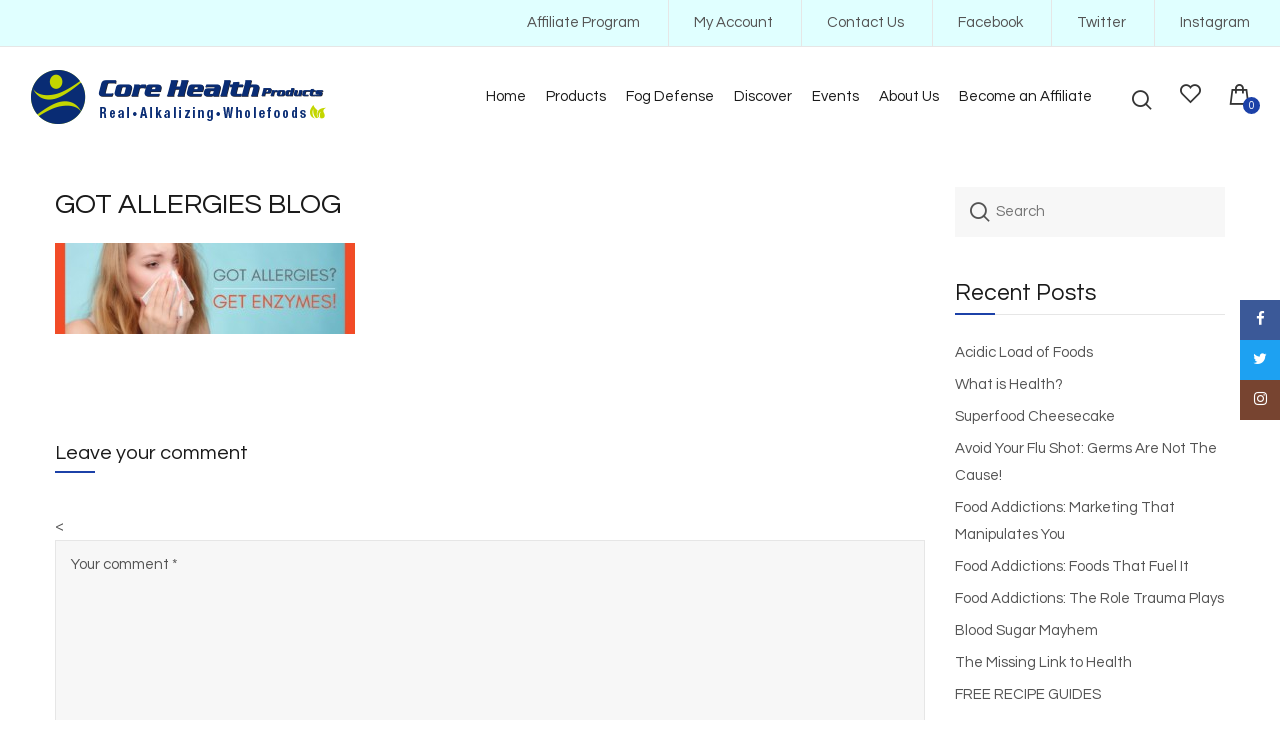

--- FILE ---
content_type: text/html; charset=UTF-8
request_url: https://www.corehealthproducts.com/food-addictions-the-role-trauma-plays/got-allergies-blog-3/
body_size: 23346
content:
<!DOCTYPE html>
<html lang="en-US">
<head>
	<meta charset="UTF-8">
	<meta name="viewport" content="width=device-width, initial-scale=1.0, maximum-scale=1.0, user-scalable=no">
	<link rel="profile" href="http://gmpg.org/xfn/11">
	<link rel="pingback" href="https://www.corehealthproducts.com/xmlrpc.php">
					<script>document.documentElement.className = document.documentElement.className + ' yes-js js_active js'</script>
			<meta name='robots' content='index, follow, max-image-preview:large, max-snippet:-1, max-video-preview:-1' />

	<!-- This site is optimized with the Yoast SEO plugin v26.8 - https://yoast.com/product/yoast-seo-wordpress/ -->
	<title>GOT ALLERGIES BLOG - Core Health Products</title>
	<link rel="canonical" href="https://www.corehealthproducts.com/food-addictions-the-role-trauma-plays/got-allergies-blog-3/" />
	<meta property="og:locale" content="en_US" />
	<meta property="og:type" content="article" />
	<meta property="og:title" content="GOT ALLERGIES BLOG - Core Health Products" />
	<meta property="og:url" content="https://www.corehealthproducts.com/food-addictions-the-role-trauma-plays/got-allergies-blog-3/" />
	<meta property="og:site_name" content="Core Health Products" />
	<meta property="og:image" content="https://www.corehealthproducts.com/food-addictions-the-role-trauma-plays/got-allergies-blog-3" />
	<meta property="og:image:width" content="1400" />
	<meta property="og:image:height" content="425" />
	<meta property="og:image:type" content="image/jpeg" />
	<script type="application/ld+json" class="yoast-schema-graph">{"@context":"https://schema.org","@graph":[{"@type":"WebPage","@id":"https://www.corehealthproducts.com/food-addictions-the-role-trauma-plays/got-allergies-blog-3/","url":"https://www.corehealthproducts.com/food-addictions-the-role-trauma-plays/got-allergies-blog-3/","name":"GOT ALLERGIES BLOG - Core Health Products","isPartOf":{"@id":"https://www.corehealthproducts.com/#website"},"primaryImageOfPage":{"@id":"https://www.corehealthproducts.com/food-addictions-the-role-trauma-plays/got-allergies-blog-3/#primaryimage"},"image":{"@id":"https://www.corehealthproducts.com/food-addictions-the-role-trauma-plays/got-allergies-blog-3/#primaryimage"},"thumbnailUrl":"https://www.corehealthproducts.com/wp-content/uploads/2017/03/GOT-ALLERGIES-BLOG.jpg","datePublished":"2017-10-31T18:31:52+00:00","breadcrumb":{"@id":"https://www.corehealthproducts.com/food-addictions-the-role-trauma-plays/got-allergies-blog-3/#breadcrumb"},"inLanguage":"en-US","potentialAction":[{"@type":"ReadAction","target":["https://www.corehealthproducts.com/food-addictions-the-role-trauma-plays/got-allergies-blog-3/"]}]},{"@type":"ImageObject","inLanguage":"en-US","@id":"https://www.corehealthproducts.com/food-addictions-the-role-trauma-plays/got-allergies-blog-3/#primaryimage","url":"https://www.corehealthproducts.com/wp-content/uploads/2017/03/GOT-ALLERGIES-BLOG.jpg","contentUrl":"https://www.corehealthproducts.com/wp-content/uploads/2017/03/GOT-ALLERGIES-BLOG.jpg","width":1400,"height":425},{"@type":"BreadcrumbList","@id":"https://www.corehealthproducts.com/food-addictions-the-role-trauma-plays/got-allergies-blog-3/#breadcrumb","itemListElement":[{"@type":"ListItem","position":1,"name":"Home","item":"https://www.corehealthproducts.com/"},{"@type":"ListItem","position":2,"name":"Food Addictions: The Role Trauma Plays","item":"https://www.corehealthproducts.com/food-addictions-the-role-trauma-plays/"},{"@type":"ListItem","position":3,"name":"GOT ALLERGIES BLOG"}]},{"@type":"WebSite","@id":"https://www.corehealthproducts.com/#website","url":"https://www.corehealthproducts.com/","name":"Core Health Products","description":"Real Alkalizing Wholefoods","potentialAction":[{"@type":"SearchAction","target":{"@type":"EntryPoint","urlTemplate":"https://www.corehealthproducts.com/?s={search_term_string}"},"query-input":{"@type":"PropertyValueSpecification","valueRequired":true,"valueName":"search_term_string"}}],"inLanguage":"en-US"}]}</script>
	<!-- / Yoast SEO plugin. -->


<link rel='dns-prefetch' href='//fonts.googleapis.com' />
<link rel='dns-prefetch' href='//www.googletagmanager.com' />
<link rel='preconnect' href='https://fonts.gstatic.com' crossorigin />
<link rel="alternate" type="application/rss+xml" title="Core Health Products &raquo; Feed" href="https://www.corehealthproducts.com/feed/" />
<link rel="alternate" type="application/rss+xml" title="Core Health Products &raquo; Comments Feed" href="https://www.corehealthproducts.com/comments/feed/" />
<link rel="alternate" type="text/calendar" title="Core Health Products &raquo; iCal Feed" href="https://www.corehealthproducts.com/events/?ical=1" />
<link rel="alternate" type="application/rss+xml" title="Core Health Products &raquo; GOT ALLERGIES BLOG Comments Feed" href="https://www.corehealthproducts.com/food-addictions-the-role-trauma-plays/got-allergies-blog-3/feed/" />
<link rel="alternate" title="oEmbed (JSON)" type="application/json+oembed" href="https://www.corehealthproducts.com/wp-json/oembed/1.0/embed?url=https%3A%2F%2Fwww.corehealthproducts.com%2Ffood-addictions-the-role-trauma-plays%2Fgot-allergies-blog-3%2F" />
<link rel="alternate" title="oEmbed (XML)" type="text/xml+oembed" href="https://www.corehealthproducts.com/wp-json/oembed/1.0/embed?url=https%3A%2F%2Fwww.corehealthproducts.com%2Ffood-addictions-the-role-trauma-plays%2Fgot-allergies-blog-3%2F&#038;format=xml" />
<style id='wp-img-auto-sizes-contain-inline-css' type='text/css'>
img:is([sizes=auto i],[sizes^="auto," i]){contain-intrinsic-size:3000px 1500px}
/*# sourceURL=wp-img-auto-sizes-contain-inline-css */
</style>
<link rel='stylesheet' id='jquery-ui-style-css' href='https://www.corehealthproducts.com/wp-content/plugins/woocommerce-checkout-field-editor/css/jquery-ui.css?ver=6.9' type='text/css' media='all' />
<link rel='stylesheet' id='layerslider-css' href='https://www.corehealthproducts.com/wp-content/plugins/LayerSlider/assets/static/layerslider/css/layerslider.css?ver=7.3.0' type='text/css' media='all' />
<link rel='stylesheet' id='ls-user-css' href='https://www.corehealthproducts.com/wp-content/uploads/layerslider.custom.css?ver=7.3.0' type='text/css' media='all' />
<link rel='stylesheet' id='ls-google-fonts-css' href='https://fonts.googleapis.com/css?family=Lato:100,100i,200,200i,300,300i,400,400i,500,500i,600,600i,700,700i,800,800i,900,900i%7COpen+Sans:100,100i,200,200i,300,300i,400,400i,500,500i,600,600i,700,700i,800,800i,900,900i%7CIndie+Flower:100,100i,200,200i,300,300i,400,400i,500,500i,600,600i,700,700i,800,800i,900,900i%7COswald:100,100i,200,200i,300,300i,400,400i,500,500i,600,600i,700,700i,800,800i,900,900i' type='text/css' media='all' />
<style id='wp-emoji-styles-inline-css' type='text/css'>

	img.wp-smiley, img.emoji {
		display: inline !important;
		border: none !important;
		box-shadow: none !important;
		height: 1em !important;
		width: 1em !important;
		margin: 0 0.07em !important;
		vertical-align: -0.1em !important;
		background: none !important;
		padding: 0 !important;
	}
/*# sourceURL=wp-emoji-styles-inline-css */
</style>
<link rel='stylesheet' id='wp-block-library-css' href='https://www.corehealthproducts.com/wp-includes/css/dist/block-library/style.min.css?ver=6.9' type='text/css' media='all' />
<link rel='stylesheet' id='wc-blocks-style-css' href='https://www.corehealthproducts.com/wp-content/plugins/woocommerce/assets/client/blocks/wc-blocks.css?ver=wc-10.4.3' type='text/css' media='all' />
<style id='global-styles-inline-css' type='text/css'>
:root{--wp--preset--aspect-ratio--square: 1;--wp--preset--aspect-ratio--4-3: 4/3;--wp--preset--aspect-ratio--3-4: 3/4;--wp--preset--aspect-ratio--3-2: 3/2;--wp--preset--aspect-ratio--2-3: 2/3;--wp--preset--aspect-ratio--16-9: 16/9;--wp--preset--aspect-ratio--9-16: 9/16;--wp--preset--color--black: #000000;--wp--preset--color--cyan-bluish-gray: #abb8c3;--wp--preset--color--white: #ffffff;--wp--preset--color--pale-pink: #f78da7;--wp--preset--color--vivid-red: #cf2e2e;--wp--preset--color--luminous-vivid-orange: #ff6900;--wp--preset--color--luminous-vivid-amber: #fcb900;--wp--preset--color--light-green-cyan: #7bdcb5;--wp--preset--color--vivid-green-cyan: #00d084;--wp--preset--color--pale-cyan-blue: #8ed1fc;--wp--preset--color--vivid-cyan-blue: #0693e3;--wp--preset--color--vivid-purple: #9b51e0;--wp--preset--gradient--vivid-cyan-blue-to-vivid-purple: linear-gradient(135deg,rgb(6,147,227) 0%,rgb(155,81,224) 100%);--wp--preset--gradient--light-green-cyan-to-vivid-green-cyan: linear-gradient(135deg,rgb(122,220,180) 0%,rgb(0,208,130) 100%);--wp--preset--gradient--luminous-vivid-amber-to-luminous-vivid-orange: linear-gradient(135deg,rgb(252,185,0) 0%,rgb(255,105,0) 100%);--wp--preset--gradient--luminous-vivid-orange-to-vivid-red: linear-gradient(135deg,rgb(255,105,0) 0%,rgb(207,46,46) 100%);--wp--preset--gradient--very-light-gray-to-cyan-bluish-gray: linear-gradient(135deg,rgb(238,238,238) 0%,rgb(169,184,195) 100%);--wp--preset--gradient--cool-to-warm-spectrum: linear-gradient(135deg,rgb(74,234,220) 0%,rgb(151,120,209) 20%,rgb(207,42,186) 40%,rgb(238,44,130) 60%,rgb(251,105,98) 80%,rgb(254,248,76) 100%);--wp--preset--gradient--blush-light-purple: linear-gradient(135deg,rgb(255,206,236) 0%,rgb(152,150,240) 100%);--wp--preset--gradient--blush-bordeaux: linear-gradient(135deg,rgb(254,205,165) 0%,rgb(254,45,45) 50%,rgb(107,0,62) 100%);--wp--preset--gradient--luminous-dusk: linear-gradient(135deg,rgb(255,203,112) 0%,rgb(199,81,192) 50%,rgb(65,88,208) 100%);--wp--preset--gradient--pale-ocean: linear-gradient(135deg,rgb(255,245,203) 0%,rgb(182,227,212) 50%,rgb(51,167,181) 100%);--wp--preset--gradient--electric-grass: linear-gradient(135deg,rgb(202,248,128) 0%,rgb(113,206,126) 100%);--wp--preset--gradient--midnight: linear-gradient(135deg,rgb(2,3,129) 0%,rgb(40,116,252) 100%);--wp--preset--font-size--small: 13px;--wp--preset--font-size--medium: 20px;--wp--preset--font-size--large: 36px;--wp--preset--font-size--x-large: 42px;--wp--preset--spacing--20: 0.44rem;--wp--preset--spacing--30: 0.67rem;--wp--preset--spacing--40: 1rem;--wp--preset--spacing--50: 1.5rem;--wp--preset--spacing--60: 2.25rem;--wp--preset--spacing--70: 3.38rem;--wp--preset--spacing--80: 5.06rem;--wp--preset--shadow--natural: 6px 6px 9px rgba(0, 0, 0, 0.2);--wp--preset--shadow--deep: 12px 12px 50px rgba(0, 0, 0, 0.4);--wp--preset--shadow--sharp: 6px 6px 0px rgba(0, 0, 0, 0.2);--wp--preset--shadow--outlined: 6px 6px 0px -3px rgb(255, 255, 255), 6px 6px rgb(0, 0, 0);--wp--preset--shadow--crisp: 6px 6px 0px rgb(0, 0, 0);}:where(.is-layout-flex){gap: 0.5em;}:where(.is-layout-grid){gap: 0.5em;}body .is-layout-flex{display: flex;}.is-layout-flex{flex-wrap: wrap;align-items: center;}.is-layout-flex > :is(*, div){margin: 0;}body .is-layout-grid{display: grid;}.is-layout-grid > :is(*, div){margin: 0;}:where(.wp-block-columns.is-layout-flex){gap: 2em;}:where(.wp-block-columns.is-layout-grid){gap: 2em;}:where(.wp-block-post-template.is-layout-flex){gap: 1.25em;}:where(.wp-block-post-template.is-layout-grid){gap: 1.25em;}.has-black-color{color: var(--wp--preset--color--black) !important;}.has-cyan-bluish-gray-color{color: var(--wp--preset--color--cyan-bluish-gray) !important;}.has-white-color{color: var(--wp--preset--color--white) !important;}.has-pale-pink-color{color: var(--wp--preset--color--pale-pink) !important;}.has-vivid-red-color{color: var(--wp--preset--color--vivid-red) !important;}.has-luminous-vivid-orange-color{color: var(--wp--preset--color--luminous-vivid-orange) !important;}.has-luminous-vivid-amber-color{color: var(--wp--preset--color--luminous-vivid-amber) !important;}.has-light-green-cyan-color{color: var(--wp--preset--color--light-green-cyan) !important;}.has-vivid-green-cyan-color{color: var(--wp--preset--color--vivid-green-cyan) !important;}.has-pale-cyan-blue-color{color: var(--wp--preset--color--pale-cyan-blue) !important;}.has-vivid-cyan-blue-color{color: var(--wp--preset--color--vivid-cyan-blue) !important;}.has-vivid-purple-color{color: var(--wp--preset--color--vivid-purple) !important;}.has-black-background-color{background-color: var(--wp--preset--color--black) !important;}.has-cyan-bluish-gray-background-color{background-color: var(--wp--preset--color--cyan-bluish-gray) !important;}.has-white-background-color{background-color: var(--wp--preset--color--white) !important;}.has-pale-pink-background-color{background-color: var(--wp--preset--color--pale-pink) !important;}.has-vivid-red-background-color{background-color: var(--wp--preset--color--vivid-red) !important;}.has-luminous-vivid-orange-background-color{background-color: var(--wp--preset--color--luminous-vivid-orange) !important;}.has-luminous-vivid-amber-background-color{background-color: var(--wp--preset--color--luminous-vivid-amber) !important;}.has-light-green-cyan-background-color{background-color: var(--wp--preset--color--light-green-cyan) !important;}.has-vivid-green-cyan-background-color{background-color: var(--wp--preset--color--vivid-green-cyan) !important;}.has-pale-cyan-blue-background-color{background-color: var(--wp--preset--color--pale-cyan-blue) !important;}.has-vivid-cyan-blue-background-color{background-color: var(--wp--preset--color--vivid-cyan-blue) !important;}.has-vivid-purple-background-color{background-color: var(--wp--preset--color--vivid-purple) !important;}.has-black-border-color{border-color: var(--wp--preset--color--black) !important;}.has-cyan-bluish-gray-border-color{border-color: var(--wp--preset--color--cyan-bluish-gray) !important;}.has-white-border-color{border-color: var(--wp--preset--color--white) !important;}.has-pale-pink-border-color{border-color: var(--wp--preset--color--pale-pink) !important;}.has-vivid-red-border-color{border-color: var(--wp--preset--color--vivid-red) !important;}.has-luminous-vivid-orange-border-color{border-color: var(--wp--preset--color--luminous-vivid-orange) !important;}.has-luminous-vivid-amber-border-color{border-color: var(--wp--preset--color--luminous-vivid-amber) !important;}.has-light-green-cyan-border-color{border-color: var(--wp--preset--color--light-green-cyan) !important;}.has-vivid-green-cyan-border-color{border-color: var(--wp--preset--color--vivid-green-cyan) !important;}.has-pale-cyan-blue-border-color{border-color: var(--wp--preset--color--pale-cyan-blue) !important;}.has-vivid-cyan-blue-border-color{border-color: var(--wp--preset--color--vivid-cyan-blue) !important;}.has-vivid-purple-border-color{border-color: var(--wp--preset--color--vivid-purple) !important;}.has-vivid-cyan-blue-to-vivid-purple-gradient-background{background: var(--wp--preset--gradient--vivid-cyan-blue-to-vivid-purple) !important;}.has-light-green-cyan-to-vivid-green-cyan-gradient-background{background: var(--wp--preset--gradient--light-green-cyan-to-vivid-green-cyan) !important;}.has-luminous-vivid-amber-to-luminous-vivid-orange-gradient-background{background: var(--wp--preset--gradient--luminous-vivid-amber-to-luminous-vivid-orange) !important;}.has-luminous-vivid-orange-to-vivid-red-gradient-background{background: var(--wp--preset--gradient--luminous-vivid-orange-to-vivid-red) !important;}.has-very-light-gray-to-cyan-bluish-gray-gradient-background{background: var(--wp--preset--gradient--very-light-gray-to-cyan-bluish-gray) !important;}.has-cool-to-warm-spectrum-gradient-background{background: var(--wp--preset--gradient--cool-to-warm-spectrum) !important;}.has-blush-light-purple-gradient-background{background: var(--wp--preset--gradient--blush-light-purple) !important;}.has-blush-bordeaux-gradient-background{background: var(--wp--preset--gradient--blush-bordeaux) !important;}.has-luminous-dusk-gradient-background{background: var(--wp--preset--gradient--luminous-dusk) !important;}.has-pale-ocean-gradient-background{background: var(--wp--preset--gradient--pale-ocean) !important;}.has-electric-grass-gradient-background{background: var(--wp--preset--gradient--electric-grass) !important;}.has-midnight-gradient-background{background: var(--wp--preset--gradient--midnight) !important;}.has-small-font-size{font-size: var(--wp--preset--font-size--small) !important;}.has-medium-font-size{font-size: var(--wp--preset--font-size--medium) !important;}.has-large-font-size{font-size: var(--wp--preset--font-size--large) !important;}.has-x-large-font-size{font-size: var(--wp--preset--font-size--x-large) !important;}
/*# sourceURL=global-styles-inline-css */
</style>

<style id='classic-theme-styles-inline-css' type='text/css'>
/*! This file is auto-generated */
.wp-block-button__link{color:#fff;background-color:#32373c;border-radius:9999px;box-shadow:none;text-decoration:none;padding:calc(.667em + 2px) calc(1.333em + 2px);font-size:1.125em}.wp-block-file__button{background:#32373c;color:#fff;text-decoration:none}
/*# sourceURL=/wp-includes/css/classic-themes.min.css */
</style>
<link rel='stylesheet' id='wp-components-css' href='https://www.corehealthproducts.com/wp-includes/css/dist/components/style.min.css?ver=6.9' type='text/css' media='all' />
<link rel='stylesheet' id='wp-preferences-css' href='https://www.corehealthproducts.com/wp-includes/css/dist/preferences/style.min.css?ver=6.9' type='text/css' media='all' />
<link rel='stylesheet' id='wp-block-editor-css' href='https://www.corehealthproducts.com/wp-includes/css/dist/block-editor/style.min.css?ver=6.9' type='text/css' media='all' />
<link rel='stylesheet' id='popup-maker-block-library-style-css' href='https://www.corehealthproducts.com/wp-content/plugins/popup-maker/dist/packages/block-library-style.css?ver=dbea705cfafe089d65f1' type='text/css' media='all' />
<link rel='stylesheet' id='contact-form-7-css' href='https://www.corehealthproducts.com/wp-content/plugins/contact-form-7/includes/css/styles.css?ver=6.1.4' type='text/css' media='all' />
<link rel='stylesheet' id='menu-image-css' href='https://www.corehealthproducts.com/wp-content/plugins/menu-image/includes/css/menu-image.css?ver=3.13' type='text/css' media='all' />
<link rel='stylesheet' id='dashicons-css' href='https://www.corehealthproducts.com/wp-includes/css/dashicons.min.css?ver=6.9' type='text/css' media='all' />
<style id='dashicons-inline-css' type='text/css'>
[data-font="Dashicons"]:before {font-family: 'Dashicons' !important;content: attr(data-icon) !important;speak: none !important;font-weight: normal !important;font-variant: normal !important;text-transform: none !important;line-height: 1 !important;font-style: normal !important;-webkit-font-smoothing: antialiased !important;-moz-osx-font-smoothing: grayscale !important;}
/*# sourceURL=dashicons-inline-css */
</style>
<link rel='stylesheet' id='wpmenucart-icons-css' href='https://www.corehealthproducts.com/wp-content/plugins/woocommerce-menu-bar-cart/assets/css/wpmenucart-icons.min.css?ver=2.14.12' type='text/css' media='all' />
<style id='wpmenucart-icons-inline-css' type='text/css'>
@font-face{font-family:WPMenuCart;src:url(https://www.corehealthproducts.com/wp-content/plugins/woocommerce-menu-bar-cart/assets/fonts/WPMenuCart.eot);src:url(https://www.corehealthproducts.com/wp-content/plugins/woocommerce-menu-bar-cart/assets/fonts/WPMenuCart.eot?#iefix) format('embedded-opentype'),url(https://www.corehealthproducts.com/wp-content/plugins/woocommerce-menu-bar-cart/assets/fonts/WPMenuCart.woff2) format('woff2'),url(https://www.corehealthproducts.com/wp-content/plugins/woocommerce-menu-bar-cart/assets/fonts/WPMenuCart.woff) format('woff'),url(https://www.corehealthproducts.com/wp-content/plugins/woocommerce-menu-bar-cart/assets/fonts/WPMenuCart.ttf) format('truetype'),url(https://www.corehealthproducts.com/wp-content/plugins/woocommerce-menu-bar-cart/assets/fonts/WPMenuCart.svg#WPMenuCart) format('svg');font-weight:400;font-style:normal;font-display:swap}
/*# sourceURL=wpmenucart-icons-inline-css */
</style>
<link rel='stylesheet' id='wpmenucart-css' href='https://www.corehealthproducts.com/wp-content/plugins/woocommerce-menu-bar-cart/assets/css/wpmenucart-main.min.css?ver=2.14.12' type='text/css' media='all' />
<style id='woocommerce-inline-inline-css' type='text/css'>
.woocommerce form .form-row .required { visibility: visible; }
/*# sourceURL=woocommerce-inline-inline-css */
</style>
<link rel='stylesheet' id='affwp-forms-css' href='https://www.corehealthproducts.com/wp-content/plugins/affiliate-wp/assets/css/forms.min.css?ver=2.9.6.1' type='text/css' media='all' />
<link rel='stylesheet' id='autoship-css' href='https://www.corehealthproducts.com/wp-content/plugins/autoship-cloud/styles/style.css?ver=2.10.5.3' type='text/css' media='all' />
<link rel='stylesheet' id='megamenu-css' href='https://www.corehealthproducts.com/wp-content/uploads/maxmegamenu/style.css?ver=4c70d4' type='text/css' media='all' />
<link rel='stylesheet' id='jquery-selectBox-css' href='https://www.corehealthproducts.com/wp-content/plugins/yith-woocommerce-wishlist/assets/css/jquery.selectBox.css?ver=1.2.0' type='text/css' media='all' />
<link rel='stylesheet' id='woocommerce_prettyPhoto_css-css' href='//www.corehealthproducts.com/wp-content/plugins/woocommerce/assets/css/prettyPhoto.css?ver=3.1.6' type='text/css' media='all' />
<link rel='stylesheet' id='yith-wcwl-main-css' href='https://www.corehealthproducts.com/wp-content/plugins/yith-woocommerce-wishlist/assets/css/style.css?ver=4.12.0' type='text/css' media='all' />
<style id='yith-wcwl-main-inline-css' type='text/css'>
 :root { --feedback-duration: 3s } 
 :root { --feedback-duration: 3s } 
/*# sourceURL=yith-wcwl-main-inline-css */
</style>
<link rel='stylesheet' id='sv-wc-payment-gateway-payment-form-css' href='https://www.corehealthproducts.com/wp-content/plugins/woocommerce-gateway-authorize-net-cim/vendor/skyverge/wc-plugin-framework/woocommerce/payment-gateway/assets/css/frontend/sv-wc-payment-gateway-payment-form.min.css?ver=5.3.0' type='text/css' media='all' />
<link rel="preload" as="style" href="https://fonts.googleapis.com/css?family=Questrial:400&#038;subset=latin&#038;display=swap&#038;ver=1595448172" /><link rel="stylesheet" href="https://fonts.googleapis.com/css?family=Questrial:400&#038;subset=latin&#038;display=swap&#038;ver=1595448172" media="print" onload="this.media='all'"><noscript><link rel="stylesheet" href="https://fonts.googleapis.com/css?family=Questrial:400&#038;subset=latin&#038;display=swap&#038;ver=1595448172" /></noscript><link rel='stylesheet' id='mazza-icon-font-css' href='https://www.corehealthproducts.com/wp-content/themes/mazza/assets/css/mazza-icon.css?ver=6.9' type='text/css' media='all' />
<link rel='stylesheet' id='typo-icons-css' href='https://www.corehealthproducts.com/wp-content/themes/mazza/assets/3rd-party/typo-icon/style.css?ver=6.9' type='text/css' media='all' />
<link rel='stylesheet' id='bootstrap-css' href='https://www.corehealthproducts.com/wp-content/themes/mazza/assets/3rd-party/bootstrap/css/bootstrap.min.css?ver=4.0.0' type='text/css' media='all' />
<link rel='stylesheet' id='hamburgers-css' href='https://www.corehealthproducts.com/wp-content/themes/mazza/assets/3rd-party/hamburgers.min.css?ver=6.9' type='text/css' media='all' />
<link rel='stylesheet' id='fontawesome-css' href='https://www.corehealthproducts.com/wp-content/themes/mazza/assets/3rd-party/font-awesome/css/font-awesome.min.css?ver=4.7.0' type='text/css' media='all' />
<link rel='stylesheet' id='owl-carousel-css' href='https://www.corehealthproducts.com/wp-content/themes/mazza/assets/3rd-party/owl-carousel/owl.carousel.min.css?ver=6.9' type='text/css' media='all' />
<link rel='stylesheet' id='owl-carousel-theme-css' href='https://www.corehealthproducts.com/wp-content/themes/mazza/assets/3rd-party/owl-carousel/owl.theme.default.min.css?ver=6.9' type='text/css' media='all' />
<link rel='stylesheet' id='magnific-popup-css' href='https://www.corehealthproducts.com/wp-content/themes/mazza/assets/3rd-party/magnific-popup/magnific-popup.css?ver=6.9' type='text/css' media='all' />
<link rel='stylesheet' id='magnific-popup-effect-css' href='https://www.corehealthproducts.com/wp-content/themes/mazza/assets/3rd-party/magnific-popup/magnific-popup-effect.css?ver=6.9' type='text/css' media='all' />
<link rel='stylesheet' id='mazza-style-css' href='https://www.corehealthproducts.com/wp-content/themes/mazza/style.css?ver=6.9' type='text/css' media='all' />
<style id='mazza-style-inline-css' type='text/css'>

        /* Color scheme primary */
                            a:hover, a:focus, a:active,
            p a,
            .color,
            .owl-theme .owl-nav [class*="owl-"]:hover i,
            .header-action .mazza-box-dropdown > a:hover,
            .result-wrapper .content-price ins,
            .mazza-menu .dropdown-menu .mega-nav li a:hover,
            .mazza-menu .dropdown-menu .column-heading:hover,
            .mazza-menu li a:hover,
            .primary-menu > li:hover > a,
            .vertical-menu > li > a:hover,
            .main-footer p a,
            .main-footer a:hover,
            .main-footer ul.product_list_widget > li .woocommerce-Price-amount,
            .main-footer .mc4wp-form .btn-submit:after,
            .main-footer .color-scheme-light a:hover,
            .main-footer .color-scheme-light .jmsblogwidget-elements.widget_recent_post_with_image ul .entry-title:hover,
            .main-footer .color-scheme-light ul.menu li a:hover,
            .not-found .entry-header:before,
            .read-more-section a:hover,
            .widget .current, .widget .current-cat,
            .widget .current a, .widget .current-cat a,
            .widget_meta ul li:before,
            .widget_archive ul li:before,
            .widget_categories ul li:before,
            .widget_recent_comments ul li:before,
            .widget_recent_post_with_image ul .entry-title:hover,
            ul.product_list_widget > li .woocommerce-Price-amount,
            .product-title a:hover,
            .price ins,
            .mazza-buttons > div a:hover:before,
            .mazza-buttons .yith-wcwl-add-to-wishlist .yith-wcwl-wishlistaddedbrowse a:before,
            .mazza-buttons .yith-wcwl-add-to-wishlist .yith-wcwl-wishlistexistsbrowse a:before,
            .product-hover-simple .btn-add-cart a:hover,
            .product-hover-alt .btn-add-cart a,
            .product-hover-quick .btn-add-cart a,
            .woocommerce-product-rating .woocommerce-review-link:hover,
            .woocommerce-grouped-product-list-item__price .woocommerce-Price-amount,
            .product_meta a:hover,
            .entry-summary .price,
            .woocommerce-form-coupon-toggle .woocommerce-info .showcoupon,
            .woocommerce-form-login-toggle .woocommerce-info .showcoupon,
            .tabs-layout-tabs .wc-tabs > li.active > a,
            .shop_table .product-price ins,
            body.woocommerce-checkout .woocommerce > .woocommerce-info a,
            .btn.btn-style-simple:hover,
            .title-color-primary .subtitle,
            .banner-box .simple-link:hover, .banner-box .simple-link:focus,
            .jmsblog-elements.with-border .read-more-section a,
            .portfolio-filter > a.selected,
            .jms-tabs-title ul li.active,
            .mazza-price-table.price-style-alt .mazza-price-currency,
            .mazza-price-table.price-style-alt .mazza-price-value,
            .jmshotdealproduct-elements .product-title a,
            .entry-meta-list li a:hover, .entry-meta-list li a:focus,
            .page-heading.color-scheme-dark a:hover,
            .page-heading.color-scheme-light a:hover,
            .author-info .author-title,
            #cancel-comment-reply-link:hover {
                color: #1c41a8;
            }

            .button,
            button,
            .added_to_cart,
            input[type="submit"],
            input[type="button"],
            input[type="reset"],
            input[type="submit"].dokan-btn-theme,
            a.dokan-btn-theme,
            .dokan-btn-theme,
            input[type="submit"].dokan-btn-theme:hover,
            a.dokan-btn-theme:hover,
            .dokan-btn-theme:hover,
            input[type="submit"].dokan-btn-theme:focus,
            a.dokan-btn-theme:focus,
            .dokan-btn-theme:focus,
            input[type="submit"].dokan-btn-theme:active,
            a.dokan-btn-theme:active,
            .dokan-btn-theme:active,
            input[type="submit"].dokan-btn-theme.active,
            a.dokan-btn-theme.active,
            .dokan-btn-theme.active,
            .open .dropdown-toggleinput[type="submit"].dokan-btn-theme,
            .open .dropdown-togglea.dokan-btn-theme,
            .open .dropdown-toggle.dokan-btn-theme,
            .checkout-button,
            .coupon .button,
            .checkout_coupon .button,
            .actions .update-cart,
            #place_order,
            #customer_login .button,
            .mazza-btn-primary,
            .bg-color,
            .owl-theme .owl-dots .owl-dot.active span,
            #header-wishlist > a span,
            #header-cart .cart-count,
            .header-adv-search .search-form .search-submit,
            .mazza-menu ul li a span:after,
            .primary-menu.menu-style-border-bottom > li > a > span:before,
            .jms-canvas-menu-wrapper .menu-title,
            .main-footer ul.menu li a:after,
            #backtop:hover,
            .contact-form-default .wpcf7-submit,
            div.mb-siwc-popup div.mb-siwc-popup-inner a:hover,
            .read-more-section a:hover:before,
            .tags-list a:hover:before, .tags-list a:focus:before,
            .mazza-pagination .page-numbers li span:hover, .mazza-pagination .page-numbers li a:hover,
            .mazza-pagination .page-numbers li .current,
            .mazza-ajax-loadmore a:hover, .mazza-ajax-loadmore a:focus,
            .page-links > a:hover, .page-links > a:focus,
            .page-links > span:not(.page-links-title),
            .widget .widgettitle:before, .widget .widget-title:before,
            .tagcloud a:hover, .tagcloud a:focus,
            .widget_shopping_cart_content .buttons a,
            .widget_price_filter .price_slider_amount .button:hover, .widget_price_filter .price_slider_amount .button:focus,
            .widget_price_filter .ui-slider .ui-slider-handle,
            .product-hover-default .mazza-buttons > div a:hover,
            .product-hover-default .btn-add-cart a,
            .product-hover-simple .product-thumb .mazza-buttons > div a:hover,
            .product-hover-list .mazza-buttons > div a:hover,
            .product-hover-list .product-info-bottom .btn-add-cart a:hover,
            .product-hover-list .yith-wcwl-add-to-wishlist a:hover,
            .product-hover-list .compare.button:hover,
            .entry-summary .compare.button:hover,
            .entry-summary .yith-wcwl-add-to-wishlist a:hover,
            .single_add_to_cart_button,
            .wc-single-video a:before,
            .badge,
            .mazza-pagination ul li a:focus,
            .mazza-pagination ul li a:hover,
            .mazza-pagination ul li span.current,
            #yith-wcwl-popup-message,
            .woocommerce-MyAccount-content .button.view,
            .btn.btn-style-transparent.btn-color-primary:before,
            .btn.btn-style-transparent.btn-color-white:hover,
            .btn-color-white:before,
            .btn-color-black:before,
            .title-style-bordered-bottom.title-color-primary .title:after,
            .banner-box .simple-link:hover:before, .banner-box .simple-link:focus:before,
            .jmsblog-elements.with-border .read-more-section a:before,
            .portfolio-filter > a:before,
            .jms-tabs-title ul li span:after,
            .social-design-simple a:hover,
            .social-design-bordered a:hover,
            .mazza-price-table .mazza-plan-footer > a,
            .mazza-price-table.price-style-default .mazza-plan-price,
            .countdown-style-primary .mazza-countdown > span,
            .jmshotdealproduct-elements .hotdeal-label,
            .jmsproductswidgetcarousel-elements .btn-add-cart a:hover,
            .spinner1 .bounce11,
            .spinner1 .bounce22,
            .spinner4 .bounce11,
            .spinner4 .bounce22,
            .spinner4 .bounce33,
            .spinner5,
            .spinner6 .dot11, .spinner6 .dot22,
            #reply-title::after, .underline-left::after {
                background-color: #1c41a8;
            }


            input[type='email']:focus,
            input[type='date']:focus,
            input[type='search']:focus,
            input[type='number']:focus,
            input[type='text']:focus,
            input[type='tel']:focus,
            input[type='url']:focus,
            input[type='password']:focus,
            textarea:focus,
            select:focus,
            .header-adv-search .search-form input[type="text"],
            .header-adv-search .search-form .search-by-category select,
            #backtop:hover,
            div.mb-siwc-popup div.mb-siwc-popup-inner a:hover,
            .tags-list a:hover, .tags-list a:focus,
            .mazza-ajax-loadmore a:hover, .mazza-ajax-loadmore a:focus,
            .page-links > a:hover, .page-links > a:focus,
            .page-links > span:not(.page-links-title),
            .tagcloud a:hover, .tagcloud a:focus,
            .product-navigation a:hover, .product-navigation a:focus,
            .tabs-layout-tabs .wc-tabs > li.active > a,
            .btn.btn-style-transparent.btn-color-primary,
            .btn.btn-style-transparent.btn-color-white:hover,
            .social-design-bordered a:hover,
            .mazza-price-table.actived .mazza-plan-inner,
            .countdown-style-primary .mazza-countdown > span,
            .jmshotdealproduct-elements,
            .jmsproductswidgetcarousel-elements .btn-add-cart a:hover {
                border-color: #1c41a8;
            }

            .loading::before {
                border-left-color: #1c41a8;
            }
        
        /* MAZZA LOGO */
                .header-logo img {
            max-width: 468px;
        }

        .preloader {
            position: fixed;
            width: 100%;
            height: 100%;
            left: 0;
            top: 0;
            z-index: 9999;
            background: white;
        }

        
/*# sourceURL=mazza-style-inline-css */
</style>
<script type="text/template" id="tmpl-variation-template">
	<div class="woocommerce-variation-description">{{{ data.variation.variation_description }}}</div>
	<div class="woocommerce-variation-price">{{{ data.variation.price_html }}}</div>
	<div class="woocommerce-variation-availability">{{{ data.variation.availability_html }}}</div>
</script>
<script type="text/template" id="tmpl-unavailable-variation-template">
	<p>Sorry, this product is unavailable. Please choose a different combination.</p>
</script>
<script type="text/javascript" src="https://www.corehealthproducts.com/wp-includes/js/jquery/jquery.min.js?ver=3.7.1" id="jquery-core-js"></script>
<script type="text/javascript" src="https://www.corehealthproducts.com/wp-includes/js/jquery/jquery-migrate.min.js?ver=3.4.1" id="jquery-migrate-js"></script>
<script type="text/javascript" id="layerslider-utils-js-extra">
/* <![CDATA[ */
var LS_Meta = {"v":"7.3.0","fixGSAP":"1"};
//# sourceURL=layerslider-utils-js-extra
/* ]]> */
</script>
<script type="text/javascript" src="https://www.corehealthproducts.com/wp-content/plugins/LayerSlider/assets/static/layerslider/js/layerslider.utils.js?ver=7.3.0" id="layerslider-utils-js"></script>
<script type="text/javascript" src="https://www.corehealthproducts.com/wp-content/plugins/LayerSlider/assets/static/layerslider/js/layerslider.kreaturamedia.jquery.js?ver=7.3.0" id="layerslider-js"></script>
<script type="text/javascript" src="https://www.corehealthproducts.com/wp-content/plugins/LayerSlider/assets/static/layerslider/js/layerslider.transitions.js?ver=7.3.0" id="layerslider-transitions-js"></script>
<script type="text/javascript" src="https://www.corehealthproducts.com/wp-content/plugins/woocommerce/assets/js/jquery-blockui/jquery.blockUI.min.js?ver=2.7.0-wc.10.4.3" id="wc-jquery-blockui-js" data-wp-strategy="defer"></script>
<script type="text/javascript" id="wc-add-to-cart-js-extra">
/* <![CDATA[ */
var wc_add_to_cart_params = {"ajax_url":"/wp-admin/admin-ajax.php","wc_ajax_url":"/?wc-ajax=%%endpoint%%","i18n_view_cart":"View cart","cart_url":"https://www.corehealthproducts.com/shoppingcart/","is_cart":"","cart_redirect_after_add":"no"};
//# sourceURL=wc-add-to-cart-js-extra
/* ]]> */
</script>
<script type="text/javascript" src="https://www.corehealthproducts.com/wp-content/plugins/woocommerce/assets/js/frontend/add-to-cart.min.js?ver=10.4.3" id="wc-add-to-cart-js" data-wp-strategy="defer"></script>
<script type="text/javascript" src="https://www.corehealthproducts.com/wp-content/plugins/woocommerce/assets/js/js-cookie/js.cookie.min.js?ver=2.1.4-wc.10.4.3" id="wc-js-cookie-js" defer="defer" data-wp-strategy="defer"></script>
<script type="text/javascript" id="woocommerce-js-extra">
/* <![CDATA[ */
var woocommerce_params = {"ajax_url":"/wp-admin/admin-ajax.php","wc_ajax_url":"/?wc-ajax=%%endpoint%%","i18n_password_show":"Show password","i18n_password_hide":"Hide password"};
//# sourceURL=woocommerce-js-extra
/* ]]> */
</script>
<script type="text/javascript" src="https://www.corehealthproducts.com/wp-content/plugins/woocommerce/assets/js/frontend/woocommerce.min.js?ver=10.4.3" id="woocommerce-js" defer="defer" data-wp-strategy="defer"></script>
<script type="text/javascript" src="https://www.corehealthproducts.com/wp-content/plugins/woocommerce/assets/js/jquery-cookie/jquery.cookie.min.js?ver=1.4.1-wc.10.4.3" id="wc-jquery-cookie-js" data-wp-strategy="defer"></script>
<script type="text/javascript" id="jquery-cookie-js-extra">
/* <![CDATA[ */
var affwp_scripts = {"ajaxurl":"https://www.corehealthproducts.com/wp-admin/admin-ajax.php"};
//# sourceURL=jquery-cookie-js-extra
/* ]]> */
</script>
<script type="text/javascript" id="affwp-tracking-js-extra">
/* <![CDATA[ */
var affwp_debug_vars = {"integrations":{"gravityforms":"Gravity Forms","woocommerce":"WooCommerce"},"version":"2.9.6.1","currency":"USD","ref_cookie":"affwp_ref","visit_cookie":"affwp_ref_visit_id","campaign_cookie":"affwp_campaign"};
//# sourceURL=affwp-tracking-js-extra
/* ]]> */
</script>
<script type="text/javascript" src="https://www.corehealthproducts.com/wp-content/plugins/affiliate-wp/assets/js/tracking.min.js?ver=2.9.6.1" id="affwp-tracking-js"></script>
<script type="text/javascript" src="https://www.corehealthproducts.com/wp-content/plugins/woocommerce/assets/js/dompurify/purify.min.js?ver=10.4.3" id="wc-dompurify-js" data-wp-strategy="defer"></script>
<script type="text/javascript" src="https://www.corehealthproducts.com/wp-content/plugins/js_composer/assets/js/vendors/woocommerce-add-to-cart.js?ver=8.7.2" id="vc_woocommerce-add-to-cart-js-js"></script>
<script type="text/javascript" src="https://www.corehealthproducts.com/wp-content/plugins/mazza-core//inc/megamenu/js/megamenu.js?ver=6.9" id="jmsmegamenu-script-js"></script>
<script src='https://www.corehealthproducts.com/wp-content/plugins/the-events-calendar/common/build/js/underscore-before.js'></script>
<script type="text/javascript" src="https://www.corehealthproducts.com/wp-includes/js/underscore.min.js?ver=1.13.7" id="underscore-js"></script>
<script src='https://www.corehealthproducts.com/wp-content/plugins/the-events-calendar/common/build/js/underscore-after.js'></script>
<script type="text/javascript" id="wp-util-js-extra">
/* <![CDATA[ */
var _wpUtilSettings = {"ajax":{"url":"/wp-admin/admin-ajax.php"}};
//# sourceURL=wp-util-js-extra
/* ]]> */
</script>
<script type="text/javascript" src="https://www.corehealthproducts.com/wp-includes/js/wp-util.min.js?ver=6.9" id="wp-util-js"></script>
<script type="text/javascript" id="wc-add-to-cart-variation-js-extra">
/* <![CDATA[ */
var wc_add_to_cart_variation_params = {"wc_ajax_url":"/?wc-ajax=%%endpoint%%","i18n_no_matching_variations_text":"Sorry, no products matched your selection. Please choose a different combination.","i18n_make_a_selection_text":"Please select some product options before adding this product to your cart.","i18n_unavailable_text":"Sorry, this product is unavailable. Please choose a different combination.","i18n_reset_alert_text":"Your selection has been reset. Please select some product options before adding this product to your cart."};
//# sourceURL=wc-add-to-cart-variation-js-extra
/* ]]> */
</script>
<script type="text/javascript" src="https://www.corehealthproducts.com/wp-content/plugins/woocommerce/assets/js/frontend/add-to-cart-variation.min.js?ver=10.4.3" id="wc-add-to-cart-variation-js" defer="defer" data-wp-strategy="defer"></script>
<script></script><meta name="generator" content="Powered by LayerSlider 7.3.0 - Multi-Purpose, Responsive, Parallax, Mobile-Friendly Slider Plugin for WordPress." />
<!-- LayerSlider updates and docs at: https://layerslider.com -->
<link rel="https://api.w.org/" href="https://www.corehealthproducts.com/wp-json/" /><link rel="alternate" title="JSON" type="application/json" href="https://www.corehealthproducts.com/wp-json/wp/v2/media/16700" /><link rel="EditURI" type="application/rsd+xml" title="RSD" href="https://www.corehealthproducts.com/xmlrpc.php?rsd" />
<meta name="generator" content="WordPress 6.9" />
<meta name="generator" content="WooCommerce 10.4.3" />
<link rel='shortlink' href='https://www.corehealthproducts.com/?p=16700' />
<meta name="generator" content="Redux 4.5.10" /><meta name="generator" content="Site Kit by Google 1.171.0" /><style type="text/css">       
        .addition_information_header {
            clear: both;
        }
      </style>		<script type="text/javascript">
		var AFFWP = AFFWP || {};
		AFFWP.referral_var = 'rep';
		AFFWP.expiration = 30;
		AFFWP.debug = 0;


		AFFWP.referral_credit_last = 0;
		</script>
		<style>#affwp-affiliate-dashboard-order-details td{vertical-align: top;}</style>
		<meta name="tec-api-version" content="v1"><meta name="tec-api-origin" content="https://www.corehealthproducts.com"><link rel="alternate" href="https://www.corehealthproducts.com/wp-json/tribe/events/v1/" />			<style>
				#affwp-affiliate-dashboard-sharing { margin: 2em 0 4em 0; }
				.affwp-sharing .share { display: inline-block; vertical-align: top; padding: 0 0.5em 0 0; }
				.affwp-sharing .share iframe { max-width: none; }
			</style>
		<script>
// <![CDATA[
var AUTOSHIP_SITE_URL = "https:\/\/www.corehealthproducts.com\/";
var AUTOSHIP_AJAX_URL = "https:\/\/www.corehealthproducts.com\/wp-admin\/admin-ajax.php";
var AUTOSHIP_MERCHANTS_URL = "https:\/\/merchants.qpilot.cloud";
var AUTOSHIP_API_URL = "https:\/\/api.qpilot.cloud";
var AUTOSHIP_DIALOG_TYPE = "none";
var AUTOSHIP_DIALOG_TOOLTIP_MIN_WIDTH = 1024;
var AUTOSHIP_DIALOG_SIZE = "medium";
var AUTOSHIP_DIALOG_SIZES = {"small":"300px","medium":"500px","large":"800px","full":"auto"};
// ]]>
</script>
	<!-- Autoship Cloud Data Container -->
	<script>window['autoshipTemplateData']=window['autoshipTemplateData']||{"cartBtn":".add_to_cart_button","yesBtn":".autoship-yes-radio","noBtn":".autoship-no-radio","optionsCls":".autoship-schedule-options","discountPriceCls":".autoship-percent-discount","checkoutPriceCls":".autoship-checkout-price","discountStringCls":".autoship-custom-percent-discount-str","frequencyCls":".autoship-frequency","frequencySelectCls":".autoship-frequency-select","frequencyTypeValCls":".autoship-frequency-type-value","frequencyValCls":".autoship-frequency-value","productCls":".product","cartItemCls":".cart_item","variationFormCls":".variations_form","variationIdCls":".variation_id","findProductFn":null,"findAutoshipOptions":null,"retrieveProductIdFn":null,"setVariationIdFn":null,"getVariationIdFn":null,"isSimpleProductFn":null,"isCartPageFn":null,"isCartPage":false};</script>
	<!-- End Autoship Cloud Data Container -->
		<noscript><style>.woocommerce-product-gallery{ opacity: 1 !important; }</style></noscript>
	<meta name="generator" content="Powered by WPBakery Page Builder - drag and drop page builder for WordPress."/>

<!-- Google Tag Manager snippet added by Site Kit -->
<script type="text/javascript">
/* <![CDATA[ */

			( function( w, d, s, l, i ) {
				w[l] = w[l] || [];
				w[l].push( {'gtm.start': new Date().getTime(), event: 'gtm.js'} );
				var f = d.getElementsByTagName( s )[0],
					j = d.createElement( s ), dl = l != 'dataLayer' ? '&l=' + l : '';
				j.async = true;
				j.src = 'https://www.googletagmanager.com/gtm.js?id=' + i + dl;
				f.parentNode.insertBefore( j, f );
			} )( window, document, 'script', 'dataLayer', 'GTM-KT3SDQ7' );
			
/* ]]> */
</script>

<!-- End Google Tag Manager snippet added by Site Kit -->
<meta name="generator" content="Powered by Slider Revolution 6.7.39 - responsive, Mobile-Friendly Slider Plugin for WordPress with comfortable drag and drop interface." />
<script>function setREVStartSize(e){
			//window.requestAnimationFrame(function() {
				window.RSIW = window.RSIW===undefined ? window.innerWidth : window.RSIW;
				window.RSIH = window.RSIH===undefined ? window.innerHeight : window.RSIH;
				try {
					var pw = document.getElementById(e.c).parentNode.offsetWidth,
						newh;
					pw = pw===0 || isNaN(pw) || (e.l=="fullwidth" || e.layout=="fullwidth") ? window.RSIW : pw;
					e.tabw = e.tabw===undefined ? 0 : parseInt(e.tabw);
					e.thumbw = e.thumbw===undefined ? 0 : parseInt(e.thumbw);
					e.tabh = e.tabh===undefined ? 0 : parseInt(e.tabh);
					e.thumbh = e.thumbh===undefined ? 0 : parseInt(e.thumbh);
					e.tabhide = e.tabhide===undefined ? 0 : parseInt(e.tabhide);
					e.thumbhide = e.thumbhide===undefined ? 0 : parseInt(e.thumbhide);
					e.mh = e.mh===undefined || e.mh=="" || e.mh==="auto" ? 0 : parseInt(e.mh,0);
					if(e.layout==="fullscreen" || e.l==="fullscreen")
						newh = Math.max(e.mh,window.RSIH);
					else{
						e.gw = Array.isArray(e.gw) ? e.gw : [e.gw];
						for (var i in e.rl) if (e.gw[i]===undefined || e.gw[i]===0) e.gw[i] = e.gw[i-1];
						e.gh = e.el===undefined || e.el==="" || (Array.isArray(e.el) && e.el.length==0)? e.gh : e.el;
						e.gh = Array.isArray(e.gh) ? e.gh : [e.gh];
						for (var i in e.rl) if (e.gh[i]===undefined || e.gh[i]===0) e.gh[i] = e.gh[i-1];
											
						var nl = new Array(e.rl.length),
							ix = 0,
							sl;
						e.tabw = e.tabhide>=pw ? 0 : e.tabw;
						e.thumbw = e.thumbhide>=pw ? 0 : e.thumbw;
						e.tabh = e.tabhide>=pw ? 0 : e.tabh;
						e.thumbh = e.thumbhide>=pw ? 0 : e.thumbh;
						for (var i in e.rl) nl[i] = e.rl[i]<window.RSIW ? 0 : e.rl[i];
						sl = nl[0];
						for (var i in nl) if (sl>nl[i] && nl[i]>0) { sl = nl[i]; ix=i;}
						var m = pw>(e.gw[ix]+e.tabw+e.thumbw) ? 1 : (pw-(e.tabw+e.thumbw)) / (e.gw[ix]);
						newh =  (e.gh[ix] * m) + (e.tabh + e.thumbh);
					}
					var el = document.getElementById(e.c);
					if (el!==null && el) el.style.height = newh+"px";
					el = document.getElementById(e.c+"_wrapper");
					if (el!==null && el) {
						el.style.height = newh+"px";
						el.style.display = "block";
					}
				} catch(e){
					console.log("Failure at Presize of Slider:" + e)
				}
			//});
		  };</script>
		<style type="text/css" id="wp-custom-css">
			div.page-heading.color-scheme-dark.title-align-centered.title-size-default {
	display: none;
}

div.product-navigation.hidden-xs {
	display: none;
}

div.topbar.hidden-sm.hidden-xs.header-fullwidth.color-scheme-dark {
	background-color: lightcyan;
}

div.product_meta {
	display: none;
}

div.related.products {
	display: none;
}

#tab-title-additional_information {
	display: none;
}

#tab-title-description {
	float: left;
}

#tab-title-reviews {
	float: left;
}

div.product-cat {
	display: none;
}

p.product.woocommerce.add_to_cart_inline {
	display: none;
}

span.badge.pa.tc.dib {
	display: none;
}

table.woo_discount_rules_table {
	display: none;
}

div.btn-add-cart {
	text-align: center;
}

span.amount {
	color: #1c41a8;
}

p.return-to-shop {
	display: none;
}

.price {
	clear: both;
}

div#product-140 .product_title.entry-title:after {
  content: '60 Packets (3 pills per pack) containing Digestive Enzymes, 15 Strains of Probiotics and Prebiotics, Plant Based Antioxidants Vitamins and Minerals';
  font-size: 17px;
  float: left;
	color: #666768;
}

div#product-410 .product_title.entry-title:after {
  content: '60 Count - Digestive Enzymes, 15 Strains of Probiotics and Prebiotics, Herbs';
  font-size: 17px;
  float: left;
	color: #666768;
}

div#product-436 .product_title.entry-title:after {
  content: '60 Count - Essential Fatty Acids, Pharmaceutical Grade Krill, Omega 3-6-9, EPA, DHA';
  font-size: 17px;
  float: left;
	color: #666768;
}

div#product-422 .product_title.entry-title:after {
  content: '60 Count - Plant Based Joint Relief Featuring NEM Natural Eggshell Membrane, enzymes, antioxidants, and Herbs';
  font-size: 17px;
  float: left;
	color: #666768;
}

div#product-450 .product_title.entry-title:after {
  content: '14 Organic Non GMO RAW superfoods Grown in The USA';
  font-size: 17px;
  float: left;
	color: #666768;
}

div#product-458 .product_title.entry-title:after {
  content: '60 Count - Plant Based multivitamin, Mineral, and antioxidant Featuring 22 Organic RAW Wholefoods';
  font-size: 17px;
  float: left;
	color: #666768;
}

.alignnone.size-full.wp-image-35936 {

}

div#product-411 .product_title.entry-title:after {
  content: '60 Count - Enzymes, CoQ10, Antioxidants and Minerals';
  font-size: 17px;
  float: left;
	color: #666768;
}

div#product-16091 .product_title.entry-title:after {
  content: '60 Count - Minerals, Herbs, Enzymes and Antioxidants';
  font-size: 17px;
  float: left;
	color: #666768;
}

a.button.checkout.wc-forward {
    display:none;
}


@media (max-width: 1405px) {
.header-1 .header-logo, .header-1 .header-action {
    min-width: 8% !important;
}
}
@media (max-width: 1300px) {
.primary-menu > li {
    padding: 0 10px !important;
}
	.primary-menu > li > a{
		    font-size: 15px !important;
	}
}
@media (max-width: 1150px) {
.header-1 .header-logo, .header-1 .header-action {
    min-width: 10% !important;
}
.primary-menu > li {
    padding: 0 6px !important;
}
	.primary-menu > li > a{
		    font-size: 13px !important;
	}
	.header-logo img {
    max-width: 250px !important;
}
}



.woocommerce-shipping-methods {
	list-style: none
}

		</style>
		<style id="mazza_option-dynamic-css" title="dynamic-css" class="redux-options-output">.page-heading{background-color:#f9f9f9;background-position:center center;background-size:cover;}.title-blog{background-position:center center;background-size:cover;}.title-shop{background-position:center center;background-size:cover;}.title-portfolio{background-position:center center;background-size:cover;}body{font-family:Questrial,Arial, Helvetica, sans-serif;font-weight:400;font-style:normal;color:#535353;font-size:15px;}h1, h2, h3, h4, h5, h6, h1 a, h2 a, h3 a, h4 a, h5 a, h6 a{font-family:Questrial,Arial, Helvetica, sans-serif;font-weight:400;font-style:normal;color:#1A1A1A;}.widget .widgettitle, .widget .widget-title{font-family:Questrial,Arial, Helvetica, sans-serif;font-weight:400;font-style:normal;color:#1A1A1A;}.primary-menu > li > a{font-family:Questrial,Arial, Helvetica, sans-serif;font-weight:400;font-style:normal;color:#1A1A1A;}.main-header{background-color:#ffffff;}.main-footer .footer-top{background-color:#101010;}.main-footer .footer-bottom{background-color:#000000;}</style><noscript><style> .wpb_animate_when_almost_visible { opacity: 1; }</style></noscript><style type="text/css">/** Mega Menu CSS: fs **/</style>
<link rel='stylesheet' id='js_composer_front-css' href='https://www.corehealthproducts.com/wp-content/plugins/js_composer/assets/css/js_composer.min.css?ver=8.7.2' type='text/css' media='all' />
<link rel='stylesheet' id='rs-plugin-settings-css' href='//www.corehealthproducts.com/wp-content/plugins/revslider/sr6/assets/css/rs6.css?ver=6.7.39' type='text/css' media='all' />
<style id='rs-plugin-settings-inline-css' type='text/css'>
.avada_huge_white_text{position:absolute; color:#ffffff; font-size:130px; line-height:45px; font-family:museoslab500regular;   text-shadow:0px 2px 5px rgba(0,0,0,1)}.avada_huge_black_text{position:absolute; color:#000000; font-size:130px; line-height:45px; font-family:museoslab500regular}.avada_big_black_text{position:absolute; color:#333333; font-size:42px; line-height:45px; font-family:museoslab500regular}.avada_big_white_text{position:absolute; color:#fff; font-size:42px; line-height:45px; font-family:museoslab500regular}.avada_big_black_text_center{position:absolute; color:#333333; font-size:38px; line-height:45px; font-family:museoslab500regular;   text-align:center}.avada_med_green_text{position:absolute; color:#A0CE4E; font-size:24px; line-height:24px; font-family:PTSansRegular,Arial,Helvetica,sans-serif}.avada_small_gray_text{position:absolute; color:#747474; font-size:13px; line-height:20px; font-family:PTSansRegular,Arial,Helvetica,sans-serif}.avada_small_white_text{position:absolute; color:#fff; font-size:13px; line-height:20px; font-family:PTSansRegular,Arial,Helvetica,sans-serif;  text-shadow:0px 2px 5px rgba(0,0,0,0.5); font-weight:700}.avada_block_black{position:absolute; color:#A0CE4E; text-shadow:none; font-size:22px; line-height:34px; padding:0px 10px; padding-top:1px;margin:0px; border-width:0px; border-style:none; background-color:#000;font-family:PTSansRegular,Arial,Helvetica,sans-serif}.avada_block_green{position:absolute; color:#000; text-shadow:none; font-size:22px; line-height:34px; padding:0px 10px; padding-top:1px;margin:0px; border-width:0px; border-style:none; background-color:#A0CE4E;font-family:PTSansRegular,Arial,Helvetica,sans-serif}.avada_block_white{position:absolute; color:#fff; text-shadow:none; font-size:22px; line-height:34px; padding:0px 10px; padding-top:1px;margin:0px; border-width:0px; border-style:none; background-color:#000;font-family:PTSansRegular,Arial,Helvetica,sans-serif}.avada_block_white_trans{position:absolute; color:#fff; text-shadow:none; font-size:22px; line-height:34px; padding:0px 10px; padding-top:1px;margin:0px; border-width:0px; border-style:none; background-color:rgba(0,0,0,0.6);  font-family:PTSansRegular,Arial,Helvetica,sans-serif}.tp-caption a{color:#ff7302;text-shadow:none;-webkit-transition:all 0.2s ease-out;-moz-transition:all 0.2s ease-out;-o-transition:all 0.2s ease-out;-ms-transition:all 0.2s ease-out}.tp-caption a:hover{color:#ffa902}
/*# sourceURL=rs-plugin-settings-inline-css */
</style>
</head>

<body class="attachment wp-singular attachment-template-default single single-attachment postid-16700 attachmentid-16700 attachment-jpeg wp-theme-mazza theme-mazza woocommerce-no-js tribe-no-js wrapper-fullwidth has-header-sticky add-to-cart-style-sidebar wpb-js-composer js-comp-ver-8.7.2 vc_responsive">
	<div class="site-wrapper">
							<div class="preloader">
				<div class="spinner5">
					<div class="dot11"></div>
					<div class="dot22"></div>
				    <div class="bounce11"></div>
				    <div class="bounce22"></div>
				    <div class="bounce33"></div>
				</div>
			</div>
								
		<div class="jms-canvas-menu-wrapper">
    <div class="search-block-wrapper db">
        <form role="search" method="get" class="search-form" action="https://www.corehealthproducts.com/">
	<div>
		<label class="screen-reader-text" for="s">Search for:</label>
		<input type="text" class="search-input" id="s" placeholder="Search" value="" name="s" />
		<input type="hidden" name="post_type" value="post">
		<button type="submit" class="search-submit">Search</button>
	</div>
</form>    </div>
    <div class="menu-title flex between-xs">MENU<i class="close-menu"></i></div>
    <div class="mobile-menu-wrapper"><ul class="mobile-menu"><li id="menu-item-21512" class="menu-item menu-item-type-post_type menu-item-object-page menu-item-home menu-item-21512"><a href="https://www.corehealthproducts.com/">Home</a></li>
<li id="menu-item-21513" class="menu-item menu-item-type-post_type menu-item-object-page menu-item-has-children menu-item-21513"><a href="https://www.corehealthproducts.com/products/">Products</a>
<ul class="sub-menu">
	<li id="menu-item-21537" class="menu-item menu-item-type-post_type menu-item-object-product menu-item-21537"><a href="https://www.corehealthproducts.com/products/core-health-pack/">Core Health Pack</a></li>
	<li id="menu-item-21538" class="menu-item menu-item-type-post_type menu-item-object-product menu-item-21538"><a href="https://www.corehealthproducts.com/products/digestive-health/">Digestive Health</a></li>
	<li id="menu-item-21542" class="menu-item menu-item-type-post_type menu-item-object-product menu-item-21542"><a href="https://www.corehealthproducts.com/products/core-efas/">Core EFAs</a></li>
	<li id="menu-item-21540" class="menu-item menu-item-type-post_type menu-item-object-product menu-item-21540"><a href="https://www.corehealthproducts.com/products/heart-health/">Heart Health</a></li>
	<li id="menu-item-21544" class="menu-item menu-item-type-post_type menu-item-object-product menu-item-21544"><a href="https://www.corehealthproducts.com/products/bone-health/">Bone Health</a></li>
	<li id="menu-item-21545" class="menu-item menu-item-type-post_type menu-item-object-product menu-item-21545"><a href="https://www.corehealthproducts.com/products/core-greens/">Core Greens</a></li>
	<li id="menu-item-21541" class="menu-item menu-item-type-post_type menu-item-object-product menu-item-21541"><a href="https://www.corehealthproducts.com/products/joint-health/">Joint Health</a></li>
	<li id="menu-item-56706" class="menu-item menu-item-type-custom menu-item-object-custom menu-item-56706"><a href="https://www.corehealthproducts.com/products/multihealth/">MultiHealth</a></li>
</ul>
</li>
<li id="menu-item-57232" class="menu-item menu-item-type-post_type menu-item-object-page menu-item-has-children menu-item-57232"><a href="https://www.corehealthproducts.com/fog-defense/">Fog Defense</a>
<ul class="sub-menu">
	<li id="menu-item-57239" class="menu-item menu-item-type-post_type menu-item-object-product menu-item-57239"><a href="https://www.corehealthproducts.com/products/fd-800/">Home/Small Space</a></li>
	<li id="menu-item-57237" class="menu-item menu-item-type-post_type menu-item-object-product menu-item-57237"><a href="https://www.corehealthproducts.com/products/fd-1500/">Small/Large Business</a></li>
	<li id="menu-item-57236" class="menu-item menu-item-type-post_type menu-item-object-product menu-item-57236"><a href="https://www.corehealthproducts.com/products/fd-3000/">Commercial</a></li>
	<li id="menu-item-57238" class="menu-item menu-item-type-post_type menu-item-object-product menu-item-57238"><a href="https://www.corehealthproducts.com/products/fd-bps/">Vehicles</a></li>
	<li id="menu-item-57234" class="menu-item menu-item-type-post_type menu-item-object-product menu-item-57234"><a href="https://www.corehealthproducts.com/products/antibacterial-solution-0-5l/">Antibacterial Solution 0.5L</a></li>
	<li id="menu-item-57235" class="menu-item menu-item-type-post_type menu-item-object-product menu-item-57235"><a href="https://www.corehealthproducts.com/products/antibacterial-solution-4l/">Antibacterial Solution 4L</a></li>
</ul>
</li>
<li id="menu-item-21808" class="menu-item menu-item-type-post_type menu-item-object-page menu-item-has-children menu-item-21808"><a href="https://www.corehealthproducts.com/discover/">Discover</a>
<ul class="sub-menu">
	<li id="menu-item-21809" class="menu-item menu-item-type-post_type menu-item-object-page menu-item-21809"><a href="https://www.corehealthproducts.com/discover/blog/">Blogs &#038; Recipes</a></li>
	<li id="menu-item-21813" class="menu-item menu-item-type-post_type menu-item-object-page menu-item-21813"><a href="https://www.corehealthproducts.com/discover/meds/">Proprietary Delivery Systems for MEDS &#038; RAW</a></li>
	<li id="menu-item-21811" class="menu-item menu-item-type-post_type menu-item-object-page menu-item-21811"><a href="https://www.corehealthproducts.com/discover/alkaline-water/">Alkaline Water</a></li>
	<li id="menu-item-21812" class="menu-item menu-item-type-post_type menu-item-object-page menu-item-21812"><a href="https://www.corehealthproducts.com/discover/testimonials/">Testimonials</a></li>
	<li id="menu-item-21816" class="menu-item menu-item-type-post_type menu-item-object-page menu-item-21816"><a href="https://www.corehealthproducts.com/discover/faqs/">FAQ&#8217;s</a></li>
	<li id="menu-item-21564" class="menu-item menu-item-type-post_type menu-item-object-page menu-item-21564"><a href="https://www.corehealthproducts.com/about/refund/">Returns Policy</a></li>
</ul>
</li>
<li id="menu-item-21597" class="menu-item menu-item-type-custom menu-item-object-custom menu-item-21597"><a href="https://www.corehealthproducts.com/events/">Events</a></li>
<li id="menu-item-21517" class="menu-item menu-item-type-post_type menu-item-object-page menu-item-has-children menu-item-21517"><a href="https://www.corehealthproducts.com/about/">About Us</a>
<ul class="sub-menu">
	<li id="menu-item-21565" class="menu-item menu-item-type-post_type menu-item-object-page menu-item-21565"><a href="https://www.corehealthproducts.com/about/athlete_list/">Teams &amp; Athletes</a></li>
</ul>
</li>
<li id="menu-item-21561" class="menu-item menu-item-type-post_type menu-item-object-page menu-item-has-children menu-item-21561"><a href="https://www.corehealthproducts.com/affiliate-program/">Become an Affiliate</a>
<ul class="sub-menu">
	<li id="menu-item-21563" class="menu-item menu-item-type-post_type menu-item-object-page menu-item-21563"><a href="https://www.corehealthproducts.com/affiliate-program-payout-plan/">Affiliate Program Payout Plan</a></li>
	<li id="menu-item-21562" class="menu-item menu-item-type-post_type menu-item-object-page menu-item-21562"><a href="https://www.corehealthproducts.com/affiliate-program-faq/">Affiliate Program FAQ</a></li>
</ul>
</li>
</ul></div></div>
		
    <div class="topbar hidden-sm hidden-xs header-fullwidth color-scheme-dark">
        <div class="container">
            <div class="wrap-topbar">
                <div class="topbar-position top-bar-left">
                                                        </div>
                <div class="topbar-position top-bar-right hidden-sm hidden-xs">
                                            <div class="header-block topbar-right-menu-wrap"><ul class="topbar-right-menu"><li id="menu-item-21782" class="menu-item menu-item-type-post_type menu-item-object-page menu-item-21782"><a href="https://www.corehealthproducts.com/affiliate-program/">Affiliate Program</a></li>
<li id="menu-item-27" class="menu-item menu-item-type-post_type menu-item-object-page menu-item-27"><a href="https://www.corehealthproducts.com/my-account-2/">My Account</a></li>
<li id="menu-item-32" class="menu-item menu-item-type-post_type menu-item-object-page menu-item-32"><a href="https://www.corehealthproducts.com/about/contact/">Contact Us</a></li>
<li id="menu-item-21599" class="menu-item menu-item-type-custom menu-item-object-custom menu-item-21599"><a target="_blank" href="https://www.facebook.com/CoreHealthProducts">Facebook</a></li>
<li id="menu-item-21602" class="menu-item menu-item-type-custom menu-item-object-custom menu-item-21602"><a target="_blank" href="https://twitter.com/CoreHealthPro">Twitter</a></li>
<li id="menu-item-21604" class="menu-item menu-item-type-custom menu-item-object-custom menu-item-21604"><a target="_blank" href="https://www.instagram.com/corehealthproducts/">Instagram</a></li>
</ul></div>                                                                            </div>
            </div>
        </div>
    </div>
				<div class="header-sticky color-scheme-dark header-fullwidth">
    <div class="container">
        <div class="wrap-header">
            <div class="header-position hidden-lg hidden-md menu-mobile">
                <div class="header-block">
                    <div class="menu-button">
                        <i class="icon-menu"></i>
                    </div>
                </div>
            </div>
            <!-- menu-mobile -->
            <div class="header-position header-logo">
                <div class="header-block">
                    		
					<a href="https://www.corehealthproducts.com/" rel="home">
                <img src="https://www.corehealthproducts.com/wp-content/uploads/2015/05/chp_logo_affiliates.png" alt="Core Health Products">
            </a>
		                </div>
            </div>
            <div class="header-position header-menu hidden-sm hidden-xs">
                <div class="header-block">
                                            <div class="primary-menu-wrapper"><ul class="mazza-menu primary-menu menu-right"><li  class="menu-item menu-item-type-post_type menu-item-object-page menu-item-home menu-align-left menu-default menu-item-lv0"><a  href="https://www.corehealthproducts.com/" class="menu-item-link" ><span class="menu_title">Home</span></a></li><li  class="menu-item menu-item-type-post_type menu-item-object-page menu-item-has-children menu-align-left menu-default menu-item-lv0"><a  href="https://www.corehealthproducts.com/products/" class="menu-item-link" ><span class="menu_title">Products</span></a><ul class="sub-menu" ><li  class="menu-item menu-item-type-post_type menu-item-object-product menu-item-lv1"><a  href="https://www.corehealthproducts.com/products/core-health-pack/" class="menu-item-link" ><span class="menu_title">Core Health Pack</span></a></li><li  class="menu-item menu-item-type-post_type menu-item-object-product menu-item-lv1"><a  href="https://www.corehealthproducts.com/products/digestive-health/" class="menu-item-link" ><span class="menu_title">Digestive Health</span></a></li><li  class="menu-item menu-item-type-post_type menu-item-object-product menu-item-lv1"><a  href="https://www.corehealthproducts.com/products/core-efas/" class="menu-item-link" ><span class="menu_title">Core EFAs</span></a></li><li  class="menu-item menu-item-type-post_type menu-item-object-product menu-item-lv1"><a  href="https://www.corehealthproducts.com/products/heart-health/" class="menu-item-link" ><span class="menu_title">Heart Health</span></a></li><li  class="menu-item menu-item-type-post_type menu-item-object-product menu-item-lv1"><a  href="https://www.corehealthproducts.com/products/bone-health/" class="menu-item-link" ><span class="menu_title">Bone Health</span></a></li><li  class="menu-item menu-item-type-post_type menu-item-object-product menu-item-lv1"><a  href="https://www.corehealthproducts.com/products/core-greens/" class="menu-item-link" ><span class="menu_title">Core Greens</span></a></li><li  class="menu-item menu-item-type-post_type menu-item-object-product menu-item-lv1"><a  href="https://www.corehealthproducts.com/products/joint-health/" class="menu-item-link" ><span class="menu_title">Joint Health</span></a></li><li  class="menu-item menu-item-type-custom menu-item-object-custom menu-item-lv1"><a  href="https://www.corehealthproducts.com/products/multihealth/" class="menu-item-link" ><span class="menu_title">MultiHealth</span></a></li></ul></li><li  class="menu-item menu-item-type-post_type menu-item-object-page menu-item-has-children menu-align-left menu-default menu-item-lv0"><a  href="https://www.corehealthproducts.com/fog-defense/" class="menu-item-link" ><span class="menu_title">Fog Defense</span></a><ul class="sub-menu" ><li  class="menu-item menu-item-type-post_type menu-item-object-product menu-item-lv1"><a  href="https://www.corehealthproducts.com/products/fd-800/" class="menu-item-link" ><span class="menu_title">Home/Small Space</span></a></li><li  class="menu-item menu-item-type-post_type menu-item-object-product menu-item-lv1"><a  href="https://www.corehealthproducts.com/products/fd-1500/" class="menu-item-link" ><span class="menu_title">Small/Large Business</span></a></li><li  class="menu-item menu-item-type-post_type menu-item-object-product menu-item-lv1"><a  href="https://www.corehealthproducts.com/products/fd-3000/" class="menu-item-link" ><span class="menu_title">Commercial</span></a></li><li  class="menu-item menu-item-type-post_type menu-item-object-product menu-item-lv1"><a  href="https://www.corehealthproducts.com/products/fd-bps/" class="menu-item-link" ><span class="menu_title">Vehicles</span></a></li><li  class="menu-item menu-item-type-post_type menu-item-object-product menu-item-lv1"><a  href="https://www.corehealthproducts.com/products/antibacterial-solution-0-5l/" class="menu-item-link" ><span class="menu_title">Antibacterial Solution 0.5L</span></a></li><li  class="menu-item menu-item-type-post_type menu-item-object-product menu-item-lv1"><a  href="https://www.corehealthproducts.com/products/antibacterial-solution-4l/" class="menu-item-link" ><span class="menu_title">Antibacterial Solution 4L</span></a></li></ul></li><li  class="menu-item menu-item-type-post_type menu-item-object-page menu-item-has-children menu-align-left menu-default menu-item-lv0"><a  href="https://www.corehealthproducts.com/discover/" class="menu-item-link" ><span class="menu_title">Discover</span></a><ul class="sub-menu" ><li  class="menu-item menu-item-type-post_type menu-item-object-page menu-item-lv1"><a  href="https://www.corehealthproducts.com/discover/blog/" class="menu-item-link" ><span class="menu_title">Blogs &amp; Recipes</span></a></li><li  class="menu-item menu-item-type-post_type menu-item-object-page menu-item-lv1"><a  href="https://www.corehealthproducts.com/discover/meds/" class="menu-item-link" ><span class="menu_title">Proprietary Delivery Systems for MEDS &amp; RAW</span></a></li><li  class="menu-item menu-item-type-post_type menu-item-object-page menu-item-lv1"><a  href="https://www.corehealthproducts.com/discover/alkaline-water/" class="menu-item-link" ><span class="menu_title">Alkaline Water</span></a></li><li  class="menu-item menu-item-type-post_type menu-item-object-page menu-item-lv1"><a  href="https://www.corehealthproducts.com/discover/testimonials/" class="menu-item-link" ><span class="menu_title">Testimonials</span></a></li><li  class="menu-item menu-item-type-post_type menu-item-object-page menu-item-lv1"><a  href="https://www.corehealthproducts.com/discover/faqs/" class="menu-item-link" ><span class="menu_title">FAQ&#039;s</span></a></li><li  class="menu-item menu-item-type-post_type menu-item-object-page menu-item-lv1"><a  href="https://www.corehealthproducts.com/about/refund/" class="menu-item-link" ><span class="menu_title">Returns Policy</span></a></li></ul></li><li  class="menu-item menu-item-type-custom menu-item-object-custom menu-align-left menu-default menu-item-lv0"><a  href="https://www.corehealthproducts.com/events/" class="menu-item-link" ><span class="menu_title">Events</span></a></li><li  class="menu-item menu-item-type-post_type menu-item-object-page menu-item-has-children menu-align-left menu-default menu-item-lv0"><a  href="https://www.corehealthproducts.com/about/" class="menu-item-link" ><span class="menu_title">About Us</span></a><ul class="sub-menu" ><li  class="menu-item menu-item-type-post_type menu-item-object-page menu-item-lv1"><a  href="https://www.corehealthproducts.com/about/athlete_list/" class="menu-item-link" ><span class="menu_title">Teams &amp; Athletes</span></a></li></ul></li><li  class="menu-item menu-item-type-post_type menu-item-object-page menu-item-has-children menu-align-left menu-default menu-item-lv0"><a  href="https://www.corehealthproducts.com/affiliate-program/" class="menu-item-link" ><span class="menu_title">Become an Affiliate</span></a><ul class="sub-menu" ><li  class="menu-item menu-item-type-post_type menu-item-object-page menu-item-lv1"><a  href="https://www.corehealthproducts.com/affiliate-program-payout-plan/" class="menu-item-link" ><span class="menu_title">Affiliate Program Payout Plan</span></a></li><li  class="menu-item menu-item-type-post_type menu-item-object-page menu-item-lv1"><a  href="https://www.corehealthproducts.com/affiliate-program-faq/" class="menu-item-link" ><span class="menu_title">Affiliate Program FAQ</span></a></li></ul></li></ul></div>                                    </div>
            </div>
            <div class="header-position header-action">
                <div class="header-block hidden-sm hidden-xs">
                    <div id="header-search" class="btn-group">
                        <a href="javascript:void(0)" class="dropdown-toggle search-button" data-toggle="dropdown"></a>
                        <div class="dropdown-menu">
                            <form role="search" method="get" class="search-form" action="https://www.corehealthproducts.com/">
	<div>
		<label class="screen-reader-text" for="s">Search for:</label>
		<input type="text" class="search-input" id="s" placeholder="Search" value="" name="s" />
		<input type="hidden" name="post_type" value="post">
		<button type="submit" class="search-submit">Search</button>
	</div>
</form>                        </div>
                    </div>
                </div>
                                    <div class="header-block hidden-sm hidden-xs">
                                                <div class="mazza-box-dropdown" id="header-wishlist">
                            <a href="https://www.corehealthproducts.com/wishlist/" class="dropdown-hover"><span>0</span></a>
                        </div>
                    </div>
                                                    <div class="header-block">
                                <div class="mazza-box-dropdown" id="header-cart">
            <a href="https://www.corehealthproducts.com/shoppingcart/" class="dropdown-hover cart-contents">
				<span class="cart-count pa"><em>(</em>0<em>)</em></span>
            </a>

                    </div>
	                    </div>
                            </div>
        </div>
    </div>
</div>
		<header class="main-header header-1 color-scheme-dark header-fullwidth">
			<div class="container">
    <div class="wrap-header">
        <div class="header-position hidden-lg hidden-md menu-mobile">
            <div class="header-block">
                <div class="menu-button">
                    <i class="icon-menu"></i>
                </div>
            </div>
        </div>
        <!-- menu-mobile -->
        <div class="header-position header-logo">
            <div class="header-block">
                		
					<a href="https://www.corehealthproducts.com/" rel="home">
                <img src="https://www.corehealthproducts.com/wp-content/uploads/2015/05/chp_logo_affiliates.png" alt="Core Health Products">
            </a>
		            </div>
        </div>
        <div class="header-position header-menu hidden-sm hidden-xs">
            <div class="header-block">
                                    <div class="primary-menu-wrapper"><ul class="mazza-menu primary-menu menu-right menu-style-"><li  class="menu-item menu-item-type-post_type menu-item-object-page menu-item-home menu-align-left menu-default menu-item-lv0"><a  href="https://www.corehealthproducts.com/" class="menu-item-link" ><span class="menu_title">Home</span></a></li><li  class="menu-item menu-item-type-post_type menu-item-object-page menu-item-has-children menu-align-left menu-default menu-item-lv0"><a  href="https://www.corehealthproducts.com/products/" class="menu-item-link" ><span class="menu_title">Products</span></a><ul class="sub-menu" ><li  class="menu-item menu-item-type-post_type menu-item-object-product menu-item-lv1"><a  href="https://www.corehealthproducts.com/products/core-health-pack/" class="menu-item-link" ><span class="menu_title">Core Health Pack</span></a></li><li  class="menu-item menu-item-type-post_type menu-item-object-product menu-item-lv1"><a  href="https://www.corehealthproducts.com/products/digestive-health/" class="menu-item-link" ><span class="menu_title">Digestive Health</span></a></li><li  class="menu-item menu-item-type-post_type menu-item-object-product menu-item-lv1"><a  href="https://www.corehealthproducts.com/products/core-efas/" class="menu-item-link" ><span class="menu_title">Core EFAs</span></a></li><li  class="menu-item menu-item-type-post_type menu-item-object-product menu-item-lv1"><a  href="https://www.corehealthproducts.com/products/heart-health/" class="menu-item-link" ><span class="menu_title">Heart Health</span></a></li><li  class="menu-item menu-item-type-post_type menu-item-object-product menu-item-lv1"><a  href="https://www.corehealthproducts.com/products/bone-health/" class="menu-item-link" ><span class="menu_title">Bone Health</span></a></li><li  class="menu-item menu-item-type-post_type menu-item-object-product menu-item-lv1"><a  href="https://www.corehealthproducts.com/products/core-greens/" class="menu-item-link" ><span class="menu_title">Core Greens</span></a></li><li  class="menu-item menu-item-type-post_type menu-item-object-product menu-item-lv1"><a  href="https://www.corehealthproducts.com/products/joint-health/" class="menu-item-link" ><span class="menu_title">Joint Health</span></a></li><li  class="menu-item menu-item-type-custom menu-item-object-custom menu-item-lv1"><a  href="https://www.corehealthproducts.com/products/multihealth/" class="menu-item-link" ><span class="menu_title">MultiHealth</span></a></li></ul></li><li  class="menu-item menu-item-type-post_type menu-item-object-page menu-item-has-children menu-align-left menu-default menu-item-lv0"><a  href="https://www.corehealthproducts.com/fog-defense/" class="menu-item-link" ><span class="menu_title">Fog Defense</span></a><ul class="sub-menu" ><li  class="menu-item menu-item-type-post_type menu-item-object-product menu-item-lv1"><a  href="https://www.corehealthproducts.com/products/fd-800/" class="menu-item-link" ><span class="menu_title">Home/Small Space</span></a></li><li  class="menu-item menu-item-type-post_type menu-item-object-product menu-item-lv1"><a  href="https://www.corehealthproducts.com/products/fd-1500/" class="menu-item-link" ><span class="menu_title">Small/Large Business</span></a></li><li  class="menu-item menu-item-type-post_type menu-item-object-product menu-item-lv1"><a  href="https://www.corehealthproducts.com/products/fd-3000/" class="menu-item-link" ><span class="menu_title">Commercial</span></a></li><li  class="menu-item menu-item-type-post_type menu-item-object-product menu-item-lv1"><a  href="https://www.corehealthproducts.com/products/fd-bps/" class="menu-item-link" ><span class="menu_title">Vehicles</span></a></li><li  class="menu-item menu-item-type-post_type menu-item-object-product menu-item-lv1"><a  href="https://www.corehealthproducts.com/products/antibacterial-solution-0-5l/" class="menu-item-link" ><span class="menu_title">Antibacterial Solution 0.5L</span></a></li><li  class="menu-item menu-item-type-post_type menu-item-object-product menu-item-lv1"><a  href="https://www.corehealthproducts.com/products/antibacterial-solution-4l/" class="menu-item-link" ><span class="menu_title">Antibacterial Solution 4L</span></a></li></ul></li><li  class="menu-item menu-item-type-post_type menu-item-object-page menu-item-has-children menu-align-left menu-default menu-item-lv0"><a  href="https://www.corehealthproducts.com/discover/" class="menu-item-link" ><span class="menu_title">Discover</span></a><ul class="sub-menu" ><li  class="menu-item menu-item-type-post_type menu-item-object-page menu-item-lv1"><a  href="https://www.corehealthproducts.com/discover/blog/" class="menu-item-link" ><span class="menu_title">Blogs &amp; Recipes</span></a></li><li  class="menu-item menu-item-type-post_type menu-item-object-page menu-item-lv1"><a  href="https://www.corehealthproducts.com/discover/meds/" class="menu-item-link" ><span class="menu_title">Proprietary Delivery Systems for MEDS &amp; RAW</span></a></li><li  class="menu-item menu-item-type-post_type menu-item-object-page menu-item-lv1"><a  href="https://www.corehealthproducts.com/discover/alkaline-water/" class="menu-item-link" ><span class="menu_title">Alkaline Water</span></a></li><li  class="menu-item menu-item-type-post_type menu-item-object-page menu-item-lv1"><a  href="https://www.corehealthproducts.com/discover/testimonials/" class="menu-item-link" ><span class="menu_title">Testimonials</span></a></li><li  class="menu-item menu-item-type-post_type menu-item-object-page menu-item-lv1"><a  href="https://www.corehealthproducts.com/discover/faqs/" class="menu-item-link" ><span class="menu_title">FAQ&#039;s</span></a></li><li  class="menu-item menu-item-type-post_type menu-item-object-page menu-item-lv1"><a  href="https://www.corehealthproducts.com/about/refund/" class="menu-item-link" ><span class="menu_title">Returns Policy</span></a></li></ul></li><li  class="menu-item menu-item-type-custom menu-item-object-custom menu-align-left menu-default menu-item-lv0"><a  href="https://www.corehealthproducts.com/events/" class="menu-item-link" ><span class="menu_title">Events</span></a></li><li  class="menu-item menu-item-type-post_type menu-item-object-page menu-item-has-children menu-align-left menu-default menu-item-lv0"><a  href="https://www.corehealthproducts.com/about/" class="menu-item-link" ><span class="menu_title">About Us</span></a><ul class="sub-menu" ><li  class="menu-item menu-item-type-post_type menu-item-object-page menu-item-lv1"><a  href="https://www.corehealthproducts.com/about/athlete_list/" class="menu-item-link" ><span class="menu_title">Teams &amp; Athletes</span></a></li></ul></li><li  class="menu-item menu-item-type-post_type menu-item-object-page menu-item-has-children menu-align-left menu-default menu-item-lv0"><a  href="https://www.corehealthproducts.com/affiliate-program/" class="menu-item-link" ><span class="menu_title">Become an Affiliate</span></a><ul class="sub-menu" ><li  class="menu-item menu-item-type-post_type menu-item-object-page menu-item-lv1"><a  href="https://www.corehealthproducts.com/affiliate-program-payout-plan/" class="menu-item-link" ><span class="menu_title">Affiliate Program Payout Plan</span></a></li><li  class="menu-item menu-item-type-post_type menu-item-object-page menu-item-lv1"><a  href="https://www.corehealthproducts.com/affiliate-program-faq/" class="menu-item-link" ><span class="menu_title">Affiliate Program FAQ</span></a></li></ul></li></ul></div>                            </div>
        </div>
        <div class="header-position header-action text-right">
            <div class="header-block hidden-sm hidden-xs">
                <div id="header-search" class="btn-group">
                    <a href="javascript:void(0)" class="dropdown-toggle search-button" data-toggle="dropdown"></a>
                    <div class="dropdown-menu">
                        <form role="search" method="get" class="search-form" action="https://www.corehealthproducts.com/">
	<div>
		<label class="screen-reader-text" for="s">Search for:</label>
		<input type="text" class="search-input" id="s" placeholder="Search" value="" name="s" />
		<input type="hidden" name="post_type" value="post">
		<button type="submit" class="search-submit">Search</button>
	</div>
</form>                    </div>
                </div>
            </div>
                            <div class="header-block hidden-sm hidden-xs">
                                        <div class="mazza-box-dropdown" id="header-wishlist">
                        <a href="https://www.corehealthproducts.com/wishlist/" class="dropdown-hover"><span>0</span></a>
                    </div>
                </div>
                                        <div class="header-block">
                            <div class="mazza-box-dropdown" id="header-cart">
            <a href="https://www.corehealthproducts.com/shoppingcart/" class="dropdown-hover cart-contents">
				<span class="cart-count pa"><em>(</em>0<em>)</em></span>
            </a>

                    </div>
	                </div>
                    </div>
    </div>
</div>
        </header>
								<div class="main-page-wrapper">
		<div class="container">
	<div class="row content-layout">
        <div class="main-content col-lg-9 col-md-9 col-sm-8 col-xs-12" role="main">
                            <article id="post-16700" class="post-single-content post-16700 attachment type-attachment status-inherit hentry">
                    <div class="article-inner">
                        <h1 class="entry-title">GOT ALLERGIES BLOG</h1>
                        <div class="entry-meta mazza-entry-meta mb-15">
														<ul class="entry-meta-list">
															</ul>
                        </div><!-- .entry-meta -->

                                                                            
                        <div class="article-body-container">
                            <div class="entry-content mazza-entry-content">
                                <p class="attachment"><a href='https://www.corehealthproducts.com/wp-content/uploads/2017/03/GOT-ALLERGIES-BLOG.jpg'><img decoding="async" width="300" height="91" src="https://www.corehealthproducts.com/wp-content/uploads/2017/03/GOT-ALLERGIES-BLOG-300x91.jpg" class="attachment-medium size-medium" alt="" srcset="https://www.corehealthproducts.com/wp-content/uploads/2017/03/GOT-ALLERGIES-BLOG-300x91.jpg 300w, https://www.corehealthproducts.com/wp-content/uploads/2017/03/GOT-ALLERGIES-BLOG-500x152.jpg 500w, https://www.corehealthproducts.com/wp-content/uploads/2017/03/GOT-ALLERGIES-BLOG-768x233.jpg 768w, https://www.corehealthproducts.com/wp-content/uploads/2017/03/GOT-ALLERGIES-BLOG-1024x311.jpg 1024w, https://www.corehealthproducts.com/wp-content/uploads/2017/03/GOT-ALLERGIES-BLOG-120x36.jpg 120w, https://www.corehealthproducts.com/wp-content/uploads/2017/03/GOT-ALLERGIES-BLOG-200x61.jpg 200w, https://www.corehealthproducts.com/wp-content/uploads/2017/03/GOT-ALLERGIES-BLOG-400x121.jpg 400w, https://www.corehealthproducts.com/wp-content/uploads/2017/03/GOT-ALLERGIES-BLOG-600x182.jpg 600w, https://www.corehealthproducts.com/wp-content/uploads/2017/03/GOT-ALLERGIES-BLOG-800x243.jpg 800w, https://www.corehealthproducts.com/wp-content/uploads/2017/03/GOT-ALLERGIES-BLOG-1200x364.jpg 1200w, https://www.corehealthproducts.com/wp-content/uploads/2017/03/GOT-ALLERGIES-BLOG.jpg 1400w" sizes="(max-width: 300px) 100vw, 300px" /></a></p>
                            </div>
                            <div class="clearfix"></div>
                        </div>
                    </div>
                </article><!-- #post-# -->

				
				<div class="article-bottom-container">
					
					
											
        <div class="post-navigation flex between-xs middle-xs">
            
            
                    </div>
							
																				</div>
				<!-- article-body-container -->

				
<div id="comments" class="comments-area">

		<div id="respond" class="comment-respond">
		<h3 id="reply-title" class="comment-reply-title">Leave your comment <small><a rel="nofollow" id="cancel-comment-reply-link" href="/food-addictions-the-role-trauma-plays/got-allergies-blog-3/#respond" style="display:none;">Cancel reply</a></small></h3><form action="https://www.corehealthproducts.com/wp-comments-post.php" method="post" id="commentform" class="comment-form"><div class="row row-order-1 mb-30"><div class="col-xs-12"><textarea id="comment" name="comment" cols="45" rows="8" maxlength="65525" required="required" placeholder="Your comment *"></textarea></div></div><			<div class="row row-order-2">
				<div class="col-md-4 mb-30">
					<input id="author" name="author" value="" size="30" maxlength="245" required="required" type="text" placeholder="Your name *">
				</div>
				<div class="col-md-4 mb-30">
					<input id="email" name="email" value="" size="30" maxlength="100" aria-describedby="email-notes" required="required" type="email" placeholder="Your email *">
				</div>
				<div class="col-md-4 mb-30">
					<input id="url" name="url" value="" size="30" maxlength="200" type="url" placeholder="Your website">
				</div>
			</div>
		
<p class="form-submit"><input name="submit" type="submit" id="submit" class="submit" value="Post Comment" /> <input type='hidden' name='comment_post_ID' value='16700' id='comment_post_ID' />
<input type='hidden' name='comment_parent' id='comment_parent' value='0' />
</p><p style="display: none;"><input type="hidden" id="akismet_comment_nonce" name="akismet_comment_nonce" value="75fb00fe5d" /></p><p style="display: none !important;" class="akismet-fields-container" data-prefix="ak_"><label>&#916;<textarea name="ak_hp_textarea" cols="45" rows="8" maxlength="100"></textarea></label><input type="hidden" id="ak_js_1" name="ak_js" value="162"/><script>document.getElementById( "ak_js_1" ).setAttribute( "value", ( new Date() ).getTime() );</script></p></form>	</div><!-- #respond -->
	
</div><!-- #comments -->


                    </div><!-- .main-content -->

        
<div class="main-sidebar col-lg-3 col-md-3 col-sm-4 col-xs-12" role="complementary">
	<aside id="search-9" class="widget widget_search"><form role="search" method="get" class="search-form" action="https://www.corehealthproducts.com/">
	<div>
		<label class="screen-reader-text" for="s">Search for:</label>
		<input type="text" class="search-input" id="s" placeholder="Search" value="" name="s" />
		<input type="hidden" name="post_type" value="post">
		<button type="submit" class="search-submit">Search</button>
	</div>
</form></aside>
		<aside id="recent-posts-2" class="widget widget_recent_entries">
		<h3 class="widgettitle">Recent Posts</h3>
		<ul>
											<li>
					<a href="https://www.corehealthproducts.com/acidic-load-foods/">Acidic Load of Foods</a>
									</li>
											<li>
					<a href="https://www.corehealthproducts.com/what-is-health/">What is Health?</a>
									</li>
											<li>
					<a href="https://www.corehealthproducts.com/superfood-cheesecake/">Superfood Cheesecake</a>
									</li>
											<li>
					<a href="https://www.corehealthproducts.com/avoid-flu-shot-germs-are-not-the-cause/">Avoid Your Flu Shot: Germs Are Not The Cause!</a>
									</li>
											<li>
					<a href="https://www.corehealthproducts.com/food-addictions-marketing-that-manipulates-you/">Food Addictions: Marketing That Manipulates You</a>
									</li>
											<li>
					<a href="https://www.corehealthproducts.com/food-addictions-foods-that-fuel-it/">Food Addictions: Foods That Fuel It</a>
									</li>
											<li>
					<a href="https://www.corehealthproducts.com/food-addictions-the-role-trauma-plays/">Food Addictions: The Role Trauma Plays</a>
									</li>
											<li>
					<a href="https://www.corehealthproducts.com/blood-sugar-mayhem/">Blood Sugar Mayhem</a>
									</li>
											<li>
					<a href="https://www.corehealthproducts.com/the-missing-link-to-health/">The Missing Link to Health</a>
									</li>
											<li>
					<a href="https://www.corehealthproducts.com/free-recipe-guides/">FREE RECIPE GUIDES</a>
									</li>
											<li>
					<a href="https://www.corehealthproducts.com/fat-hysteria/">Fat Hysteria</a>
									</li>
											<li>
					<a href="https://www.corehealthproducts.com/cookie-inspired-superfood-smoothie/">Cookie Inspired Superfood Smoothies</a>
									</li>
											<li>
					<a href="https://www.corehealthproducts.com/got-allergies-get-enzymes/">Got Allergies? Get Enzymes!</a>
									</li>
											<li>
					<a href="https://www.corehealthproducts.com/why-detox/">Why Detox?</a>
									</li>
											<li>
					<a href="https://www.corehealthproducts.com/why-alkalize/">Why Alkalize?</a>
									</li>
											<li>
					<a href="https://www.corehealthproducts.com/easy-elderberry-syrup/">Easy Elderberry Syrup</a>
									</li>
											<li>
					<a href="https://www.corehealthproducts.com/my-gut-on-fire/">My Gut On FIRE</a>
									</li>
											<li>
					<a href="https://www.corehealthproducts.com/alkalizing-apple-cider-recipe/">Alkalizing Apple Cider Recipe</a>
									</li>
											<li>
					<a href="https://www.corehealthproducts.com/cancer-prevention-tips/">Cancer Prevention Tips</a>
									</li>
											<li>
					<a href="https://www.corehealthproducts.com/gut-brain-connection-broadcast/">Gut Brain Connection Broadcast</a>
									</li>
											<li>
					<a href="https://www.corehealthproducts.com/the-gut-brain-connection/">The Gut Brain Connection</a>
									</li>
											<li>
					<a href="https://www.corehealthproducts.com/4-secrets-to-increasing-endurance/">4 Secrets to Increasing Endurance</a>
									</li>
											<li>
					<a href="https://www.corehealthproducts.com/re-fuel-re-hydrate-and-re-build-faster/">Re-fuel, Re-hydrate &#038; Re-build FASTER</a>
									</li>
											<li>
					<a href="https://www.corehealthproducts.com/cholesterol-myths-debunked/">Cholesterol Myths DEBUNKED</a>
									</li>
											<li>
					<a href="https://www.corehealthproducts.com/forget-counting-calories-learn-this/">Forget Counting Calories! Learn THIS</a>
									</li>
					</ul>

		</aside></div><!-- widget-area -->
    </div>
</div>

        		</div><!-- main-page-content -->
		
        
        <footer class="main-footer">
                            <div class="wide-container">
                    <div class="vc_row wpb_row vc_row-fluid row_inner"><div class="wpb_column vc_column_container vc_col-sm-12"><div class="vc_column-inner"><div class="wpb_wrapper"><div class="vc_empty_space"   style="height: 50px"><span class="vc_empty_space_inner"></span></div></div></div></div></div><div data-vc-full-width="true" data-vc-full-width-init="false" class="vc_row wpb_row vc_row-fluid vc_custom_1544741055536 vc_row-has-fill vc_row-o-content-middle vc_row-flex"><div class="container"><div class="vc_row"><div class="wpb_column vc_column_container vc_col-sm-3"><div class="vc_column-inner"><div class="wpb_wrapper">
	<div class="wpb_text_column wpb_content_element vc_custom_1547068929308" >
		<div class="wpb_wrapper">
			<h3 style="text-align: left;">COMPANY</h3>
<p style="text-align: left;"><a href="https://www.corehealthproducts.com/">Home</a></p>
<p style="text-align: left;"><a href="https://www.corehealthproducts.com/about/">About Us</a></p>
<p style="text-align: left;"><a href="https://www.corehealthproducts.com/products/">Products</a></p>
<p style="text-align: left;"><a href="https://www.corehealthproducts.com/knowledge-center/blog/">Blogs &amp; Recipes</a></p>

		</div>
	</div>
</div></div></div><div class="wpb_column vc_column_container vc_col-sm-3"><div class="vc_column-inner"><div class="wpb_wrapper">
	<div class="wpb_text_column wpb_content_element vc_custom_1543344191320" >
		<div class="wpb_wrapper">
			<h3 style="text-align: left;">NEED HELP?</h3>
<p style="text-align: left;"><a href="https://www.corehealthproducts.com/my-account/">My Account</a></p>
<p style="text-align: left;"><a href="https://www.corehealthproducts.com/about/contact/">Contact Us</a></p>
<p style="text-align: left;"><a href="https://www.corehealthproducts.com/about/refund/">Returns Policy</a></p>
<p style="text-align: left;"><a href="https://www.corehealthproducts.com/knowledge-center/faqs/">FAQs</a></p>

		</div>
	</div>
</div></div></div><div class="wpb_column vc_column_container vc_col-sm-3"><div class="vc_column-inner"><div class="wpb_wrapper">
	<div class="wpb_text_column wpb_content_element vc_custom_1547225815699" >
		<div class="wpb_wrapper">
			<h3>INFORMATION</h3>
<p class="address">1436 W 12th Place, Tempe, AZ 85281</p>
<p class="phone">Phone: 800-342-4792</p>
<p class="fax">Fax: 888-333-8113</p>

		</div>
	</div>
</div></div></div><div class="wpb_column vc_column_container vc_col-sm-3"><div class="vc_column-inner"><div class="wpb_wrapper">
	<div class="wpb_text_column wpb_content_element vc_custom_1547069126553" >
		<div class="wpb_wrapper">
			<h3 style="text-align: left;">FOLLOW US</h3>
<p style="text-align: center;"><a href="https://www.instagram.com/corehealthproducts/"><img class="alignnone wp-image-21676 alignleft" src="https://www.corehealthproducts.com/wp-content/uploads/2018/11/Screen-Shot-2018-11-27-at-9.27.47-AM-copy-2.png" alt="" width="47" height="47" /></a><a href="https://twitter.com/CoreHealthPro"><img class="alignnone wp-image-21677 alignleft" src="https://www.corehealthproducts.com/wp-content/uploads/2018/11/Screen-Shot-2018-11-27-at-9.27.47-AM-copy.png" alt="" width="47" height="47" /></a><a href="https://www.facebook.com/CoreHealthProducts"><img class="alignnone wp-image-21678 alignleft" src="https://www.corehealthproducts.com/wp-content/uploads/2018/11/Screen-Shot-2018-11-27-at-9.27.47-AM.png" alt="" width="47" height="47" /></a></p>

		</div>
	</div>
</div></div></div></div></div></div><div class="vc_row-full-width vc_clearfix"></div><div class="vc_row wpb_row vc_row-fluid row_inner"><div class="wpb_column vc_column_container vc_col-sm-12"><div class="vc_column-inner vc_custom_1542749384951"><div class="wpb_wrapper">
	<div class="wpb_text_column wpb_content_element" >
		<div class="wpb_wrapper">
			<div class="fusion-footer">
<footer id="footer" class="fusion-footer-copyright-area">
<div class="fusion-row">
<div class="fusion-copyright-content">
<div class="fusion-copyright-notice">
<div style="text-align: center;">© 2020 Core Health Products, LLC | * These statements have not been evaluated by the FDA. These products are not intended to diagnose, treat, cure, or prevent any disease. MLB, NBA, NHL and NFL and or TEAMS of those leagues do not endorse any of the Core Health Products.</div>
</div>
</div>
</div>
</footer>
</div>

		</div>
	</div>

	<div  class="wpb_single_image wpb_content_element vc_align_center wpb_content_element">
		
		<figure class="wpb_wrapper vc_figure">
			<div class="vc_single_image-wrapper   vc_box_border_grey"></div>
		</figure>
	</div>
<div class="vc_empty_space"   style="height: 40px"><span class="vc_empty_space_inner"></span></div></div></div></div></div><style type="text/css" data-type="vc_shortcodes-custom-css">.vc_custom_1544741055536{border-top-width: 2px !important;border-bottom-width: 2px !important;padding-top: 30px !important;background-color: #e0ffff !important;border-top-color: #1c41a8 !important;border-top-style: solid !important;border-bottom-color: #1c41a8 !important;border-bottom-style: solid !important;border-radius: 2px !important;}.vc_custom_1547068929308{margin-left: 30px !important;}.vc_custom_1543344191320{margin-left: 30px !important;}.vc_custom_1547225815699{margin-right: 30px !important;margin-left: 30px !important;}.vc_custom_1547069126553{margin-left: 30px !important;}.vc_custom_1542749384951{padding-top: 20px !important;}</style>                </div>
                    </footer>

        

					<div class="sticky-social hidden-sm hidden-xs text-center social-icons-list social-icons-colored">
									<div class="icon-social icon-facebook">
						<a href="https://www.facebook.com/CoreHealthProducts" target="_blank"><i class="fa fa-facebook"></i></a>
					</div>
				
									<div class="icon-social icon-twitter">
						<a href="https://twitter.com/CoreHealthPro" target="_blank"><i class="fa fa-twitter"></i></a>
					</div>
				
				
									<div class="icon-social icon-instagram">
						<a href="https://www.instagram.com/corehealthproducts" target="_blank"><i class="fa fa-instagram"></i></a>
					</div>
				
				
				
				
							</div>
		
        <button id="backtop"><i class="fa fa-angle-up"></i></button>

        <div class="mask-overlay"></div>

                            
            <div class="mazza-mini-cart">
    			<div class="mazza-mini-cart-content">
    				<h3>Shopping cart <span class="cart-count pa"><em>(</em>0<em>)</em></span></h3>

                    <div class="close-cart"></div>
    				<div class="widget_shopping_cart_content"></div>
    			</div>
    		</div><!-- .mazza-mini-cart -->
    	
    </div><!-- site-wrapper -->
    
		<script>
			window.RS_MODULES = window.RS_MODULES || {};
			window.RS_MODULES.modules = window.RS_MODULES.modules || {};
			window.RS_MODULES.waiting = window.RS_MODULES.waiting || [];
			window.RS_MODULES.defered = true;
			window.RS_MODULES.moduleWaiting = window.RS_MODULES.moduleWaiting || {};
			window.RS_MODULES.type = 'compiled';
		</script>
		<script type="speculationrules">
{"prefetch":[{"source":"document","where":{"and":[{"href_matches":"/*"},{"not":{"href_matches":["/wp-*.php","/wp-admin/*","/wp-content/uploads/*","/wp-content/*","/wp-content/plugins/*","/wp-content/themes/mazza/*","/*\\?(.+)"]}},{"not":{"selector_matches":"a[rel~=\"nofollow\"]"}},{"not":{"selector_matches":".no-prefetch, .no-prefetch a"}}]},"eagerness":"conservative"}]}
</script>
		<script>
		( function ( body ) {
			'use strict';
			body.className = body.className.replace( /\btribe-no-js\b/, 'tribe-js' );
		} )( document.body );
		</script>
					<script>
				var affwpds_ajaxurl = "https://www.corehealthproducts.com/wp-admin/admin-ajax.php";
				jQuery(document).ready(function ($) {
				  	
				  $( '#affwp-generate-ref-url' ).append( '<div id="affwp-affiliate-dashboard-sharing"></div>' );

				   $( '#affwp-generate-ref-url' ).submit( function() {
				    
				      var url    = $('#affwp-referral-url').val();
				      console.log( url );    
				     
				      var data   = {
				          action: 'affiliate_share',
				          url : url
				      };

				      $.ajax({
				          type: "POST",
				          data: data,
				          dataType: "json",
				          url: affwpds_ajaxurl,
				          success: function (response) {

				            if ( response.sharing ) {

				               $( '#affwp-affiliate-dashboard-sharing' ).empty().append( response.sharing );

                				// LinkedIn
                				if ( typeof (IN) != 'undefined' ) {
                				    IN.parse();
                				} 
                				else {
                				   $.getScript("https://platform.linkedin.com/in.js");
                				}

								// Twitter
								if ( typeof (twttr) != 'undefined' ) {
									twttr.widgets.load();
								} 
								else {
									$.getScript('https://platform.twitter.com/widgets.js');
								}

								// Facebook
								if ( typeof (FB) != 'undefined' ) {
									FB.init({ status: true, cookie: true, xfbml: true });
								} 
								else {
									$.getScript("//connect.facebook.net/en_US/all.js#xfbml=1", function () {
										FB.init({ 
											status: true, 
											cookie: true, 
											xfbml: true
										});
									});
								}

            				   // Google
        				       if ( typeof (gapi) != 'undefined' ) {
        				           $(".g-plusone").each(function () {
        				           		gapi.plusone.render( $(this).get(0), { "size": "tall" } );
        				           });
        				       } else {
        				           $.getScript('https://apis.google.com/js/plusone.js');
        				       }

				            }

				          }
				      }).fail(function (response) {
				          console.log(response);
				      }).done(function (response) {

				      });

				   });

				});

			</script>
			<script> /* <![CDATA[ */var tribe_l10n_datatables = {"aria":{"sort_ascending":": activate to sort column ascending","sort_descending":": activate to sort column descending"},"length_menu":"Show _MENU_ entries","empty_table":"No data available in table","info":"Showing _START_ to _END_ of _TOTAL_ entries","info_empty":"Showing 0 to 0 of 0 entries","info_filtered":"(filtered from _MAX_ total entries)","zero_records":"No matching records found","search":"Search:","all_selected_text":"All items on this page were selected. ","select_all_link":"Select all pages","clear_selection":"Clear Selection.","pagination":{"all":"All","next":"Next","previous":"Previous"},"select":{"rows":{"0":"","_":": Selected %d rows","1":": Selected 1 row"}},"datepicker":{"dayNames":["Sunday","Monday","Tuesday","Wednesday","Thursday","Friday","Saturday"],"dayNamesShort":["Sun","Mon","Tue","Wed","Thu","Fri","Sat"],"dayNamesMin":["S","M","T","W","T","F","S"],"monthNames":["January","February","March","April","May","June","July","August","September","October","November","December"],"monthNamesShort":["January","February","March","April","May","June","July","August","September","October","November","December"],"monthNamesMin":["Jan","Feb","Mar","Apr","May","Jun","Jul","Aug","Sep","Oct","Nov","Dec"],"nextText":"Next","prevText":"Prev","currentText":"Today","closeText":"Done","today":"Today","clear":"Clear"}};/* ]]> */ </script><script type="text/html" id="wpb-modifications"> window.wpbCustomElement = 1; </script>		<!-- Google Tag Manager (noscript) snippet added by Site Kit -->
		<noscript>
			<iframe src="https://www.googletagmanager.com/ns.html?id=GTM-KT3SDQ7" height="0" width="0" style="display:none;visibility:hidden"></iframe>
		</noscript>
		<!-- End Google Tag Manager (noscript) snippet added by Site Kit -->
			<script type='text/javascript'>
		(function () {
			var c = document.body.className;
			c = c.replace(/woocommerce-no-js/, 'woocommerce-js');
			document.body.className = c;
		})();
	</script>
	<script type="text/javascript" src="https://www.corehealthproducts.com/wp-includes/js/jquery/ui/core.min.js?ver=1.13.3" id="jquery-ui-core-js"></script>
<script type="text/javascript" src="https://www.corehealthproducts.com/wp-includes/js/jquery/ui/datepicker.min.js?ver=1.13.3" id="jquery-ui-datepicker-js"></script>
<script type="text/javascript" id="jquery-ui-datepicker-js-after">
/* <![CDATA[ */
jQuery(function(jQuery){jQuery.datepicker.setDefaults({"closeText":"Close","currentText":"Today","monthNames":["January","February","March","April","May","June","July","August","September","October","November","December"],"monthNamesShort":["Jan","Feb","Mar","Apr","May","Jun","Jul","Aug","Sep","Oct","Nov","Dec"],"nextText":"Next","prevText":"Previous","dayNames":["Sunday","Monday","Tuesday","Wednesday","Thursday","Friday","Saturday"],"dayNamesShort":["Sun","Mon","Tue","Wed","Thu","Fri","Sat"],"dayNamesMin":["S","M","T","W","T","F","S"],"dateFormat":"MM d, yy","firstDay":1,"isRTL":false});});
//# sourceURL=jquery-ui-datepicker-js-after
/* ]]> */
</script>
<script type="text/javascript" src="https://www.corehealthproducts.com/wp-content/plugins/the-events-calendar/common/build/js/user-agent.js?ver=da75d0bdea6dde3898df" id="tec-user-agent-js"></script>
<script type="text/javascript" src="https://www.corehealthproducts.com/wp-includes/js/dist/hooks.min.js?ver=dd5603f07f9220ed27f1" id="wp-hooks-js"></script>
<script type="text/javascript" src="https://www.corehealthproducts.com/wp-includes/js/dist/i18n.min.js?ver=c26c3dc7bed366793375" id="wp-i18n-js"></script>
<script type="text/javascript" id="wp-i18n-js-after">
/* <![CDATA[ */
wp.i18n.setLocaleData( { 'text direction\u0004ltr': [ 'ltr' ] } );
wp.i18n.setLocaleData( { 'text direction\u0004ltr': [ 'ltr' ] } );
//# sourceURL=wp-i18n-js-after
/* ]]> */
</script>
<script type="text/javascript" src="https://www.corehealthproducts.com/wp-content/plugins/contact-form-7/includes/swv/js/index.js?ver=6.1.4" id="swv-js"></script>
<script type="text/javascript" id="contact-form-7-js-before">
/* <![CDATA[ */
var wpcf7 = {
    "api": {
        "root": "https:\/\/www.corehealthproducts.com\/wp-json\/",
        "namespace": "contact-form-7\/v1"
    },
    "cached": 1
};
//# sourceURL=contact-form-7-js-before
/* ]]> */
</script>
<script type="text/javascript" src="https://www.corehealthproducts.com/wp-content/plugins/contact-form-7/includes/js/index.js?ver=6.1.4" id="contact-form-7-js"></script>
<script type="text/javascript" src="//www.corehealthproducts.com/wp-content/plugins/revslider/sr6/assets/js/rbtools.min.js?ver=6.7.40" defer async id="tp-tools-js"></script>
<script type="text/javascript" src="//www.corehealthproducts.com/wp-content/plugins/revslider/sr6/assets/js/rs6.min.js?ver=6.7.39" defer async id="revmin-js"></script>
<script type="text/javascript" id="wpmenucart-ajax-assist-js-extra">
/* <![CDATA[ */
var wpmenucart_ajax_assist = {"shop_plugin":"woocommerce","always_display":""};
//# sourceURL=wpmenucart-ajax-assist-js-extra
/* ]]> */
</script>
<script type="text/javascript" src="https://www.corehealthproducts.com/wp-content/plugins/woocommerce-menu-bar-cart/assets/js/wpmenucart-ajax-assist.min.js?ver=2.14.12" id="wpmenucart-ajax-assist-js"></script>
<script type="text/javascript" src="https://www.corehealthproducts.com/wp-content/plugins/autoship-cloud/js/product-schedule-options.js?ver=2.10.5.3" id="autoship-product-schedule-options-js"></script>
<script type="text/javascript" src="https://www.corehealthproducts.com/wp-content/plugins/autoship-cloud/js/schedule-options.js?ver=2.10.5.3" id="autoship-schedule-options-js"></script>
<script type="text/javascript" src="https://www.corehealthproducts.com/wp-content/plugins/woocommerce/assets/js/jquery-tiptip/jquery.tipTip.min.js?ver=10.4.3" id="wc-jquery-tiptip-js" data-wp-strategy="defer"></script>
<script type="text/javascript" src="https://www.corehealthproducts.com/wp-content/plugins/autoship-cloud/js/scheduled-orders.js?ver=2.10.5.3" id="autoship-scheduled-orders-js"></script>
<script type="text/javascript" src="https://www.corehealthproducts.com/wp-content/plugins/woocommerce/assets/js/sourcebuster/sourcebuster.min.js?ver=10.4.3" id="sourcebuster-js-js"></script>
<script type="text/javascript" id="wc-order-attribution-js-extra">
/* <![CDATA[ */
var wc_order_attribution = {"params":{"lifetime":1.0000000000000000818030539140313095458623138256371021270751953125e-5,"session":30,"base64":false,"ajaxurl":"https://www.corehealthproducts.com/wp-admin/admin-ajax.php","prefix":"wc_order_attribution_","allowTracking":true},"fields":{"source_type":"current.typ","referrer":"current_add.rf","utm_campaign":"current.cmp","utm_source":"current.src","utm_medium":"current.mdm","utm_content":"current.cnt","utm_id":"current.id","utm_term":"current.trm","utm_source_platform":"current.plt","utm_creative_format":"current.fmt","utm_marketing_tactic":"current.tct","session_entry":"current_add.ep","session_start_time":"current_add.fd","session_pages":"session.pgs","session_count":"udata.vst","user_agent":"udata.uag"}};
//# sourceURL=wc-order-attribution-js-extra
/* ]]> */
</script>
<script type="text/javascript" src="https://www.corehealthproducts.com/wp-content/plugins/woocommerce/assets/js/frontend/order-attribution.min.js?ver=10.4.3" id="wc-order-attribution-js"></script>
<script type="text/javascript" src="https://www.corehealthproducts.com/wp-content/plugins/woocommerce/assets/js/jquery-payment/jquery.payment.min.js?ver=3.0.0-wc.10.4.3" id="wc-jquery-payment-js" data-wp-strategy="defer"></script>
<script type="text/javascript" id="sv-wc-payment-gateway-payment-form-js-extra">
/* <![CDATA[ */
var sv_wc_payment_gateway_payment_form_params = {"card_number_missing":"Card number is missing","card_number_invalid":"Card number is invalid","card_number_digits_invalid":"Card number is invalid (only digits allowed)","card_number_length_invalid":"Card number is invalid (wrong length)","cvv_missing":"Card security code is missing","cvv_digits_invalid":"Card security code is invalid (only digits are allowed)","cvv_length_invalid":"Card security code is invalid (must be 3 or 4 digits)","card_exp_date_invalid":"Card expiration date is invalid","check_number_digits_invalid":"Check Number is invalid (only digits are allowed)","check_number_missing":"Check Number is missing","drivers_license_state_missing":"Drivers license state is missing","drivers_license_number_missing":"Drivers license number is missing","drivers_license_number_invalid":"Drivers license number is invalid","account_number_missing":"Account Number is missing","account_number_invalid":"Account Number is invalid (only digits are allowed)","account_number_length_invalid":"Account number is invalid (must be between 5 and 17 digits)","routing_number_missing":"Routing Number is missing","routing_number_digits_invalid":"Routing Number is invalid (only digits are allowed)","routing_number_length_invalid":"Routing number is invalid (must be 9 digits)"};
//# sourceURL=sv-wc-payment-gateway-payment-form-js-extra
/* ]]> */
</script>
<script type="text/javascript" src="https://www.corehealthproducts.com/wp-content/plugins/woocommerce-gateway-authorize-net-cim/vendor/skyverge/wc-plugin-framework/woocommerce/payment-gateway/assets/js/frontend/sv-wc-payment-gateway-payment-form.min.js?ver=5.3.0" id="sv-wc-payment-gateway-payment-form-js"></script>
<script type="text/javascript" id="wc-authorize-net-cim-js-extra">
/* <![CDATA[ */
var wc_authorize_net_cim_params = {"accept_js_enabled":"","login_id":"68sQV9u5SHqT","client_key":"","general_error":"An error occurred, please try again or try an alternate form of payment.","ajax_url":"https://www.corehealthproducts.com/wp-admin/admin-ajax.php","ajax_log":"","ajax_log_nonce":"a1756a1f08"};
//# sourceURL=wc-authorize-net-cim-js-extra
/* ]]> */
</script>
<script type="text/javascript" src="https://www.corehealthproducts.com/wp-content/plugins/woocommerce-gateway-authorize-net-cim/assets/js/frontend/wc-authorize-net-cim.min.js?ver=2.10.2" id="wc-authorize-net-cim-js"></script>
<script type="text/javascript" src="https://www.corehealthproducts.com/wp-includes/js/hoverIntent.min.js?ver=1.10.2" id="hoverIntent-js"></script>
<script type="text/javascript" src="https://www.corehealthproducts.com/wp-content/plugins/megamenu/js/maxmegamenu.js?ver=3.7" id="megamenu-js"></script>
<script type="text/javascript" src="https://www.corehealthproducts.com/wp-content/themes/mazza/assets/3rd-party/bootstrap/js/bootstrap.min.js?ver=4.0.0" id="bootstrap-js"></script>
<script type="text/javascript" src="https://www.corehealthproducts.com/wp-content/themes/mazza/assets/3rd-party/jquery.waypoints.min.js?ver=4.0.1" id="waypoint-js"></script>
<script type="text/javascript" src="https://www.corehealthproducts.com/wp-content/plugins/js_composer/assets/lib/vendor/dist/isotope-layout/dist/isotope.pkgd.min.js?ver=8.7.2" id="isotope-js"></script>
<script type="text/javascript" src="https://www.corehealthproducts.com/wp-content/themes/mazza/assets/3rd-party/owl-carousel/owl.carousel.min.js?ver=2.2.0" id="owl-carousel-js"></script>
<script type="text/javascript" src="https://www.corehealthproducts.com/wp-content/themes/mazza/assets/3rd-party/theia-sticky-sidebar.js?ver=6.9" id="theia-sticky-sidebar-js"></script>
<script type="text/javascript" src="https://www.corehealthproducts.com/wp-content/themes/mazza/assets/3rd-party/magnific-popup/jquery.magnific-popup.min.js?ver=6.9" id="magnific-popup-js"></script>
<script type="text/javascript" src="https://www.corehealthproducts.com/wp-includes/js/imagesloaded.min.js?ver=5.0.0" id="imagesloaded-js"></script>
<script type="text/javascript" src="https://www.corehealthproducts.com/wp-includes/js/jquery/ui/menu.min.js?ver=1.13.3" id="jquery-ui-menu-js"></script>
<script type="text/javascript" src="https://www.corehealthproducts.com/wp-includes/js/dist/dom-ready.min.js?ver=f77871ff7694fffea381" id="wp-dom-ready-js"></script>
<script type="text/javascript" src="https://www.corehealthproducts.com/wp-includes/js/dist/a11y.min.js?ver=cb460b4676c94bd228ed" id="wp-a11y-js"></script>
<script type="text/javascript" src="https://www.corehealthproducts.com/wp-includes/js/jquery/ui/autocomplete.min.js?ver=1.13.3" id="jquery-ui-autocomplete-js"></script>
<script type="text/javascript" src="https://www.corehealthproducts.com/wp-content/themes/mazza/assets/js/shop-filter.js?ver=6.9" id="mazza-filter-js"></script>
<script type="text/javascript" id="mazza-theme-js-extra">
/* <![CDATA[ */
var mazza_settings = {"ajaxurl":"https://www.corehealthproducts.com/wp-admin/admin-ajax.php","ajax_add_to_cart":"1","load_more":"Load more","loading":"Loading...","no_more_item":"All items loaded","days":"days","hours":"hours","mins":"mins","secs":"secs"};
//# sourceURL=mazza-theme-js-extra
/* ]]> */
</script>
<script type="text/javascript" src="https://www.corehealthproducts.com/wp-content/themes/mazza/assets/js/theme.js?ver=6.9" id="mazza-theme-js"></script>
<script type="text/javascript" src="https://www.corehealthproducts.com/wp-includes/js/comment-reply.min.js?ver=6.9" id="comment-reply-js" async="async" data-wp-strategy="async" fetchpriority="low"></script>
<script defer type="text/javascript" src="https://www.corehealthproducts.com/wp-content/plugins/akismet/_inc/akismet-frontend.js?ver=1763022824" id="akismet-frontend-js"></script>
<script type="text/javascript" src="https://www.corehealthproducts.com/wp-content/plugins/js_composer/assets/js/dist/js_composer_front.min.js?ver=8.7.2" id="wpb_composer_front_js-js"></script>
<script id="wp-emoji-settings" type="application/json">
{"baseUrl":"https://s.w.org/images/core/emoji/17.0.2/72x72/","ext":".png","svgUrl":"https://s.w.org/images/core/emoji/17.0.2/svg/","svgExt":".svg","source":{"concatemoji":"https://www.corehealthproducts.com/wp-includes/js/wp-emoji-release.min.js?ver=6.9"}}
</script>
<script type="module">
/* <![CDATA[ */
/*! This file is auto-generated */
const a=JSON.parse(document.getElementById("wp-emoji-settings").textContent),o=(window._wpemojiSettings=a,"wpEmojiSettingsSupports"),s=["flag","emoji"];function i(e){try{var t={supportTests:e,timestamp:(new Date).valueOf()};sessionStorage.setItem(o,JSON.stringify(t))}catch(e){}}function c(e,t,n){e.clearRect(0,0,e.canvas.width,e.canvas.height),e.fillText(t,0,0);t=new Uint32Array(e.getImageData(0,0,e.canvas.width,e.canvas.height).data);e.clearRect(0,0,e.canvas.width,e.canvas.height),e.fillText(n,0,0);const a=new Uint32Array(e.getImageData(0,0,e.canvas.width,e.canvas.height).data);return t.every((e,t)=>e===a[t])}function p(e,t){e.clearRect(0,0,e.canvas.width,e.canvas.height),e.fillText(t,0,0);var n=e.getImageData(16,16,1,1);for(let e=0;e<n.data.length;e++)if(0!==n.data[e])return!1;return!0}function u(e,t,n,a){switch(t){case"flag":return n(e,"\ud83c\udff3\ufe0f\u200d\u26a7\ufe0f","\ud83c\udff3\ufe0f\u200b\u26a7\ufe0f")?!1:!n(e,"\ud83c\udde8\ud83c\uddf6","\ud83c\udde8\u200b\ud83c\uddf6")&&!n(e,"\ud83c\udff4\udb40\udc67\udb40\udc62\udb40\udc65\udb40\udc6e\udb40\udc67\udb40\udc7f","\ud83c\udff4\u200b\udb40\udc67\u200b\udb40\udc62\u200b\udb40\udc65\u200b\udb40\udc6e\u200b\udb40\udc67\u200b\udb40\udc7f");case"emoji":return!a(e,"\ud83e\u1fac8")}return!1}function f(e,t,n,a){let r;const o=(r="undefined"!=typeof WorkerGlobalScope&&self instanceof WorkerGlobalScope?new OffscreenCanvas(300,150):document.createElement("canvas")).getContext("2d",{willReadFrequently:!0}),s=(o.textBaseline="top",o.font="600 32px Arial",{});return e.forEach(e=>{s[e]=t(o,e,n,a)}),s}function r(e){var t=document.createElement("script");t.src=e,t.defer=!0,document.head.appendChild(t)}a.supports={everything:!0,everythingExceptFlag:!0},new Promise(t=>{let n=function(){try{var e=JSON.parse(sessionStorage.getItem(o));if("object"==typeof e&&"number"==typeof e.timestamp&&(new Date).valueOf()<e.timestamp+604800&&"object"==typeof e.supportTests)return e.supportTests}catch(e){}return null}();if(!n){if("undefined"!=typeof Worker&&"undefined"!=typeof OffscreenCanvas&&"undefined"!=typeof URL&&URL.createObjectURL&&"undefined"!=typeof Blob)try{var e="postMessage("+f.toString()+"("+[JSON.stringify(s),u.toString(),c.toString(),p.toString()].join(",")+"));",a=new Blob([e],{type:"text/javascript"});const r=new Worker(URL.createObjectURL(a),{name:"wpTestEmojiSupports"});return void(r.onmessage=e=>{i(n=e.data),r.terminate(),t(n)})}catch(e){}i(n=f(s,u,c,p))}t(n)}).then(e=>{for(const n in e)a.supports[n]=e[n],a.supports.everything=a.supports.everything&&a.supports[n],"flag"!==n&&(a.supports.everythingExceptFlag=a.supports.everythingExceptFlag&&a.supports[n]);var t;a.supports.everythingExceptFlag=a.supports.everythingExceptFlag&&!a.supports.flag,a.supports.everything||((t=a.source||{}).concatemoji?r(t.concatemoji):t.wpemoji&&t.twemoji&&(r(t.twemoji),r(t.wpemoji)))});
//# sourceURL=https://www.corehealthproducts.com/wp-includes/js/wp-emoji-loader.min.js
/* ]]> */
</script>
<script></script>
<div id="autoship-select-frequency-dialog"></div>
<div id="autoship-select-next-occurrence-dialog"></div>
</body>
</html>


--- FILE ---
content_type: text/css
request_url: https://www.corehealthproducts.com/wp-content/themes/mazza/assets/css/mazza-icon.css?ver=6.9
body_size: 516
content:
@charset "UTF-8";

@font-face {
  font-family: "mazza-icon";
  src:url("../fonts/mazza-icon.eot");
  src:url("../fonts/mazza-icon.eot?#iefix") format("embedded-opentype"),
    url("../fonts/mazza-icon.woff") format("woff"),
    url("../fonts/mazza-icon.ttf") format("truetype"),
    url("../fonts/mazza-icon.svg#mazza-icon") format("svg");
  font-weight: normal;
  font-style: normal;

}

[data-icon]:before {
  font-family: "mazza-icon" !important;
  content: attr(data-icon);
  font-style: normal !important;
  font-weight: normal !important;
  font-variant: normal !important;
  text-transform: none !important;
  speak: none;
  line-height: 1;
  -webkit-font-smoothing: antialiased;
  -moz-osx-font-smoothing: grayscale;
}

[class^="mazza-icon-"]:before,
[class*=" mazza-icon-"]:before {
  font-family: "mazza-icon" !important;
  font-style: normal !important;
  font-weight: normal !important;
  font-variant: normal !important;
  text-transform: none !important;
  speak: none;
  line-height: 1;
  -webkit-font-smoothing: antialiased;
  -moz-osx-font-smoothing: grayscale;
}

.mazza-icon-eye:before {
  content: "\61";
}
.mazza-icon-bag:before {
  content: "\62";
}
.mazza-icon-heart:before {
  content: "\63";
}
.mazza-icon-compare:before {
  content: "\64";
}
.mazza-icon-check:before {
  content: "\65";
}
.mazza-icon-angle-up:before {
  content: "\66";
}
.mazza-icon-angle-right:before {
  content: "\67";
}
.mazza-icon-angle-down:before {
  content: "\68";
}
.mazza-icon-angle-left:before {
  content: "\69";
}
.mazza-icon-search:before {
  content: "\6a";
}
.mazza-icon-user:before {
  content: "\6b";
}
.mazza-icon-clock:before {
  content: "\6c";
}
.mazza-icon-comment:before {
  content: "\6d";
}
.mazza-icon-folder:before {
  content: "\6e";
}
.mazza-icon-download:before {
  content: "\6f";
}
.mazza-icon-edit:before {
  content: "\70";
}
.mazza-icon-map:before {
  content: "\71";
}
.mazza-icon-mail:before {
  content: "\72";
}
.mazza-icon-home:before {
  content: "\73";
}
.mazza-icon-phone:before {
  content: "\74";
}
.mazza-icon-setting:before {
  content: "\75";
}


--- FILE ---
content_type: text/css
request_url: https://www.corehealthproducts.com/wp-content/themes/mazza/assets/3rd-party/typo-icon/style.css?ver=6.9
body_size: 1509
content:
@font-face {
  font-family: 'typo-icon';
  src:  url('fonts/typo-icon.eot?y82lri');
  src:  url('fonts/typo-icon.eot?y82lri#iefix') format('embedded-opentype'),
    url('fonts/typo-icon.ttf?y82lri') format('truetype'),
    url('fonts/typo-icon.woff?y82lri') format('woff'),
    url('fonts/typo-icon.svg?y82lri#typo-icon') format('svg');
  font-weight: normal;
  font-style: normal;
}

.typo-icon {
  /* use !important to prevent issues with browser extensions that change fonts */
  font-family: 'typo-icon' !important;
  speak: none;
  font-style: normal;
  font-weight: normal;
  font-variant: normal;
  text-transform: none;
  line-height: 1;

  /* Better Font Rendering =========== */
  -webkit-font-smoothing: antialiased;
  -moz-osx-font-smoothing: grayscale;
}

.typo-icon-next:before {
  content: "\e90b";
}
.typo-icon-right:before {
  content: "\e90b";
}
.typo-icon-back:before {
  content: "\e914";
}
.typo-icon-left:before {
  content: "\e914";
}
.typo-icon-up:before {
  content: "\e915";
}
.typo-icon-down:before {
  content: "\e916";
}
.typo-icon-user-profile:before {
  content: "\e917";
}
.typo-icon-comment-white-oval-bubble:before {
  content: "\e918";
}
.typo-icon-speech-bubbles-comment-option:before {
  content: "\e919";
}
.typo-icon-comments:before {
  content: "\e922";
}
.typo-icon-jcb-pay:before {
  content: "\e000";
}
.typo-icon-ebay-pay:before {
  content: "\e90c";
}
.typo-icon-citibank-pay:before {
  content: "\e90d";
}
.typo-icon-skrill-pay:before {
  content: "\e90e";
}
.typo-icon-payoneer-pay:before {
  content: "\e90f";
}
.typo-icon-discover-pay:before {
  content: "\e910";
}
.typo-icon-paypal-pay:before {
  content: "\e911";
}
.typo-icon-visa-pay:before {
  content: "\e912";
}
.typo-icon-mastercard-pay:before {
  content: "\e913";
}
.typo-icon-square-list-outline:before {
  content: "\e900";
}
.typo-icon-square-list:before {
  content: "\e901";
}
.typo-icon-square-alt:before {
  content: "\e902";
}
.typo-icon-square-alt-round:before {
  content: "\e903";
}
.typo-icon-square-1:before {
  content: "\e904";
}
.typo-icon-square-2:before {
  content: "\e905";
}
.typo-icon-circle-alt:before {
  content: "\e906";
}
.typo-icon-circle-outline-1:before {
  content: "\e907";
}
.typo-icon-circle-outline-2:before {
  content: "\e908";
}
.typo-icon-circle-outline-3:before {
  content: "\e909";
}
.typo-icon-circle-check-alt-1:before {
  content: "\e91a";
}
.typo-icon-circle-check-alt-2:before {
  content: "\e91b";
}
.typo-icon-circle-check-outline:before {
  content: "\e930";
}
.typo-icon-circle-check-outline-1:before {
  content: "\e91c";
}
.typo-icon-square-check-alt:before {
  content: "\e91d";
}
.typo-icon-square-check-outline:before {
  content: "\e91e";
}
.typo-icon-checked:before {
  content: "\e91f";
}
.typo-icon-checked-1:before {
  content: "\e92f";
}
.typo-icon-clock:before {
  content: "\e920";
}
.typo-icon-clock-1:before {
  content: "\e921";
}
.typo-icon-award-1:before {
  content: "\e923";
}
.typo-icon-bell:before {
  content: "\e924";
}
.typo-icon-bookmark:before {
  content: "\e925";
}
.typo-icon-calendar:before {
  content: "\e926";
}
.typo-icon-camera:before {
  content: "\e927";
}
.typo-icon-cart:before {
  content: "\e928";
}
.typo-icon-cart-1:before {
  content: "\e929";
}
.typo-icon-cart-2:before {
  content: "\e92a";
}
.typo-icon-cart-3:before {
  content: "\e92b";
}
.typo-icon-search:before {
  content: "\e92c";
}
.typo-icon-search-1:before {
  content: "\e92d";
}
.typo-icon-search-2:before {
  content: "\e92e";
}
.typo-icon-close-1:before {
  content: "\e931";
}
.typo-icon-cloud:before {
  content: "\e932";
}
.typo-icon-diamond-1:before {
  content: "\e933";
}
.typo-icon-diamond:before {
  content: "\e934";
}
.typo-icon-display-1:before {
  content: "\e935";
}
.typo-icon-edit:before {
  content: "\e936";
}
.typo-icon-email-1:before {
  content: "\e937";
}
.typo-icon-email-2:before {
  content: "\e938";
}
.typo-icon-eye-1:before {
  content: "\e939";
}
.typo-icon-eye:before {
  content: "\e93a";
}
.typo-icon-facebook:before {
  content: "\e93b";
}
.typo-icon-instagram:before {
  content: "\e94c";
}
.typo-icon-twitter:before {
  content: "\e93c";
}
.typo-icon-google-plus:before {
  content: "\e93d";
}
.typo-icon-pinterest:before {
  content: "\e93e";
}
.typo-icon-youtube:before {
  content: "\e93f";
}
.typo-icon-skype:before {
  content: "\e940";
}
.typo-icon-vimeo:before {
  content: "\e941";
}
.typo-icon-linkedin:before {
  content: "\e942";
}
.typo-icon-filter:before {
  content: "\e943";
}
.typo-icon-flag:before {
  content: "\e944";
}
.typo-icon-flash-21:before {
  content: "\e945";
}
.typo-icon-folder:before {
  content: "\e946";
}
.typo-icon-gift:before {
  content: "\e947";
}
.typo-icon-hand-click:before {
  content: "\e948";
}
.typo-icon-heart:before {
  content: "\e949";
}
.typo-icon-home:before {
  content: "\e94a";
}
.typo-icon-image:before {
  content: "\e94b";
}
.typo-icon-laugh:before {
  content: "\e94d";
}
.typo-icon-like:before {
  content: "\e94e";
}
.typo-icon-link:before {
  content: "\e94f";
}
.typo-icon-menu:before {
  content: "\e950";
}
.typo-icon-list-2:before {
  content: "\e951";
}
.typo-icon-list-1:before {
  content: "\e952";
}
.typo-icon-location:before {
  content: "\e90a";
}
.typo-icon-location-1:before {
  content: "\e953";
}
.typo-icon-lock-open:before {
  content: "\e954";
}
.typo-icon-lock:before {
  content: "\e955";
}
.typo-icon-message-1:before {
  content: "\e956";
}
.typo-icon-notes:before {
  content: "\e957";
}
.typo-icon-pencil:before {
  content: "\e958";
}
.typo-icon-phone:before {
  content: "\e959";
}
.typo-icon-play:before {
  content: "\e95a";
}
.typo-icon-plus:before {
  content: "\e95b";
}
.typo-icon-minus-1:before {
  content: "\e95c";
}
.typo-icon-refresh-1:before {
  content: "\e95d";
}
.typo-icon-send:before {
  content: "\e95e";
}
.typo-icon-setting:before {
  content: "\e95f";
}
.typo-icon-share:before {
  content: "\e960";
}
.typo-icon-single-folded-content:before {
  content: "\e961";
}
.typo-icon-spaceship:before {
  content: "\e962";
}
.typo-icon-square-download:before {
  content: "\e963";
}
.typo-icon-square-upload:before {
  content: "\e964";
}
.typo-icon-star:before {
  content: "\e965";
}
.typo-icon-support:before {
  content: "\e966";
}
.typo-icon-trash:before {
  content: "\e967";
}
.typo-icon-truck:before {
  content: "\e968";
}
.typo-icon-user-1:before {
  content: "\e969";
}
.typo-icon-user-2:before {
  content: "\e96a";
}
.typo-icon-users:before {
  content: "\e96b";
}
.typo-icon-vector:before {
  content: "\e96c";
}
.typo-icon-wallet:before {
  content: "\e96d";
}
.typo-icon-widget:before {
  content: "\e96e";
}
.typo-icon-world:before {
  content: "\e96f";
}
.typo-icon-angle-down:before {
  content: "\e970";
}
.typo-icon-angle-left:before {
  content: "\e971";
}
.typo-icon-angle-right:before {
  content: "\e972";
}
.typo-icon-angle-up:before {
  content: "\e973";
}
.typo-icon-arrow-circle-down:before {
  content: "\e974";
}
.typo-icon-arrow-circle-left:before {
  content: "\e975";
}
.typo-icon-arrow-circle-right:before {
  content: "\e976";
}
.typo-icon-arrow-circle-up:before {
  content: "\e977";
}
.typo-icon-arrow-down:before {
  content: "\e978";
}
.typo-icon-arrow-left:before {
  content: "\e979";
}
.typo-icon-arrow-right:before {
  content: "\e97a";
}
.typo-icon-arrow-top-left:before {
  content: "\e97b";
}
.typo-icon-arrow-top-right:before {
  content: "\e97c";
}
.typo-icon-arrow-up:before {
  content: "\e97d";
}
.typo-icon-arrow:before {
  content: "\e97e";
}
.typo-icon-arrows-corner:before {
  content: "\e97f";
}
.typo-icon-arrows-horizontal:before {
  content: "\e980";
}
.typo-icon-arrows-vertical:before {
  content: "\e981";
}
.typo-icon-check-box2:before {
  content: "\e982";
}
.typo-icon-control-pause:before {
  content: "\e983";
}
.typo-icon-filter-square:before {
  content: "\e984";
}
.typo-icon-hand-point-up:before {
  content: "\e985";
}
.typo-icon-help-alt:before {
  content: "\e986";
}
.typo-icon-info-alt:before {
  content: "\e987";
}
.typo-icon-layout-column2-alt:before {
  content: "\e988";
}
.typo-icon-layout-column2:before {
  content: "\e989";
}
.typo-icon-layout-column3-alt:before {
  content: "\e98a";
}
.typo-icon-layout-column3:before {
  content: "\e98b";
}
.typo-icon-layout-column4-alt:before {
  content: "\e98c";
}
.typo-icon-layout-column4:before {
  content: "\e98d";
}
.typo-icon-layout-grid2:before {
  content: "\e98e";
}
.typo-icon-layout-grid2-outline:before {
  content: "\e98f";
}
.typo-icon-layout-grid3-outline:before {
  content: "\e990";
}
.typo-icon-layout-grid3:before {
  content: "\e991";
}
.typo-icon-layout-grid4-outline:before {
  content: "\e992";
}
.typo-icon-more-alt:before {
  content: "\e993";
}
.typo-icon-more-outline:before {
  content: "\e994";
}
.typo-icon-mouse:before {
  content: "\e995";
}
